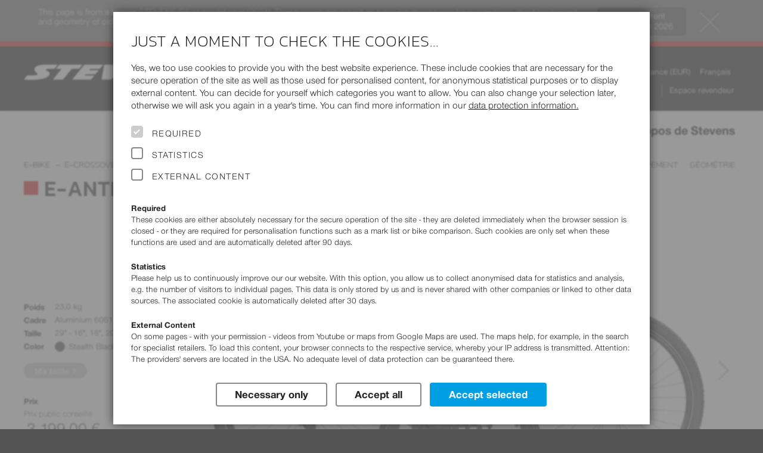

--- FILE ---
content_type: text/html; charset=UTF-8
request_url: https://www.stevensbikes.de/2021/fr/fr/e-bike/e-crossover/e-antelao/
body_size: 25118
content:
<!doctype html>
<html prefix="og: http://ogp.me/ns#" lang="fr" class="y2021">
<head>
<link rel="preconnect" href="https://contao4.stevensbikes.de/">
<meta charset="UTF-8">
<!-- This website is partly powered by Contao Open Source CMS. See http://www.contao.org -->
<meta name="author" content="Stevens Vertriebs GmbH Hamburg, Volker Dohrmann">
<meta name="publisher" content="Rüstemeier media_design - http://www.ruestemeier.net and Georg Rehfeld - http://www.georg-rehfeld.de">
<meta name="copyright" content="Stevens Vertriebs GmbH Hamburg">
<meta name="description" lang="fr" content="Le programme de vélos 2021: des vélos innovants de haute qualité et au meilleur prix.">
<meta name="keywords" content="stevens, vélo, vélos, bikes, vélos de course, vélos de routes, road bikes, mountain bike, VTT, vélo tout terrain, vélos tout terrain, mtb, cross bikes, VTC, vélos tous chemins, vélo tout chemin, cyclocross, vélos trekking, trekking bikes, trekkingbike, vélos de randonnées, vélos sur mesure, custom bikes, vélos enfant, vélos pour enfant, vélos de ville, city bikes, hamburg, fabricant vélo, fabricant de cycles,vendeurs de vélos, vélos allemands,">
<title>E-Antelao  - Stevens Bikes 2021</title>
<meta property="og:title" content="E-Antelao  - Stevens Bikes 2021">
<meta property="og:type" content="product">
<meta property="og:image" content="https://www.stevensbikes.de/2021/img/slider_res/e-antelao_29_21_18_stealth_black_my21.jpg"><meta property="og:url" content="https://www.stevensbikes.de/2021/fr/fr/e-bike/e-crossover/e-antelao/">
<meta property="og:site_name" content="STEVENS Bikes">
<meta property="og:description" content="Highlights 2021: 1. VTTAE 29&quot; sportif dot&eacute; de toutes les options n&eacute;cessaires pour les trajets quotidiens&nbsp;: phares, garde-boues, b&eacute;quille; 2. Moteur souple Bosch G3 Performance Line Cruise avec batterie 500&nbsp;Wh semi-int&eacute;gr&eacute;e et SmartphoneHub; 3. Fourche &agrave; suspension de 100&nbsp;mm avec axe traversant; 4. Transmission pr&eacute;cise Shimano Deore 11&nbsp;vitesses; 5. Freins &agrave; disque Shimano BR-MT410 (180/180 mm)">

<meta name="robots" content="index,follow">

<meta name="viewport" content="width=device-width, initial-scale=1">

<link rel="canonical" href="https://www.stevensbikes.de/2021/fr/fr/e-bike/e-crossover/e-antelao/" />

<link rel="alternate" hreflang="cs" href="https://www.stevensbikes.de/2021/cs/cz/e-bike/e-crossover/e-antelao/">
<link rel="alternate" hreflang="cs-AT" href="https://www.stevensbikes.de/2021/cs/at/e-bike/e-crossover/e-antelao/">
<link rel="alternate" hreflang="cs-BE" href="https://www.stevensbikes.de/2021/cs/be/e-bike/e-crossover/e-antelao/">
<link rel="alternate" hreflang="cs-CH" href="https://www.stevensbikes.de/2021/cs/ch/e-bike/e-crossover/e-antelao/">
<link rel="alternate" hreflang="cs-CZ" href="https://www.stevensbikes.de/2021/cs/cz/e-bike/e-crossover/e-antelao/">
<link rel="alternate" hreflang="cs-DE" href="https://www.stevensbikes.de/2021/cs/de/e-bike/e-crossover/e-antelao/">
<link rel="alternate" hreflang="cs-DK" href="https://www.stevensbikes.de/2021/cs/dk/e-bike/e-crossover/e-antelao/">
<link rel="alternate" hreflang="cs-ES" href="https://www.stevensbikes.de/2021/cs/es/e-bike/e-crossover/e-antelao/">
<link rel="alternate" hreflang="cs-FI" href="https://www.stevensbikes.de/2021/cs/fi/e-bike/e-crossover/e-antelao/">
<link rel="alternate" hreflang="cs-FR" href="https://www.stevensbikes.de/2021/cs/fr/e-bike/e-crossover/e-antelao/">
<link rel="alternate" hreflang="cs-HU" href="https://www.stevensbikes.de/2021/cs/hu/e-bike/e-crossover/e-antelao/">
<link rel="alternate" hreflang="cs-IT" href="https://www.stevensbikes.de/2021/cs/it/e-bike/e-crossover/e-antelao/">
<link rel="alternate" hreflang="cs-LU" href="https://www.stevensbikes.de/2021/cs/lu/e-bike/e-crossover/e-antelao/">
<link rel="alternate" hreflang="cs-NL" href="https://www.stevensbikes.de/2021/cs/nl/e-bike/e-crossover/e-antelao/">
<link rel="alternate" hreflang="da" href="https://www.stevensbikes.de/2021/da/dk/e-bike/e-crossover/e-antelao/">
<link rel="alternate" hreflang="da-AT" href="https://www.stevensbikes.de/2021/da/at/e-bike/e-crossover/e-antelao/">
<link rel="alternate" hreflang="da-BE" href="https://www.stevensbikes.de/2021/da/be/e-bike/e-crossover/e-antelao/">
<link rel="alternate" hreflang="da-CH" href="https://www.stevensbikes.de/2021/da/ch/e-bike/e-crossover/e-antelao/">
<link rel="alternate" hreflang="da-CZ" href="https://www.stevensbikes.de/2021/da/cz/e-bike/e-crossover/e-antelao/">
<link rel="alternate" hreflang="da-DE" href="https://www.stevensbikes.de/2021/da/de/e-bike/e-crossover/e-antelao/">
<link rel="alternate" hreflang="da-DK" href="https://www.stevensbikes.de/2021/da/dk/e-bike/e-crossover/e-antelao/">
<link rel="alternate" hreflang="da-ES" href="https://www.stevensbikes.de/2021/da/es/e-bike/e-crossover/e-antelao/">
<link rel="alternate" hreflang="da-FI" href="https://www.stevensbikes.de/2021/da/fi/e-bike/e-crossover/e-antelao/">
<link rel="alternate" hreflang="da-FR" href="https://www.stevensbikes.de/2021/da/fr/e-bike/e-crossover/e-antelao/">
<link rel="alternate" hreflang="da-HU" href="https://www.stevensbikes.de/2021/da/hu/e-bike/e-crossover/e-antelao/">
<link rel="alternate" hreflang="da-IT" href="https://www.stevensbikes.de/2021/da/it/e-bike/e-crossover/e-antelao/">
<link rel="alternate" hreflang="da-LU" href="https://www.stevensbikes.de/2021/da/lu/e-bike/e-crossover/e-antelao/">
<link rel="alternate" hreflang="da-NL" href="https://www.stevensbikes.de/2021/da/nl/e-bike/e-crossover/e-antelao/">
<link rel="alternate" hreflang="de" href="https://www.stevensbikes.de/2021/de/de/e-bike/e-crossover/e-antelao/">
<link rel="alternate" hreflang="de-AT" href="https://www.stevensbikes.de/2021/de/at/e-bike/e-crossover/e-antelao/">
<link rel="alternate" hreflang="de-BE" href="https://www.stevensbikes.de/2021/de/be/e-bike/e-crossover/e-antelao/">
<link rel="alternate" hreflang="de-CH" href="https://www.stevensbikes.de/2021/de/ch/e-bike/e-crossover/e-antelao/">
<link rel="alternate" hreflang="de-CZ" href="https://www.stevensbikes.de/2021/de/cz/e-bike/e-crossover/e-antelao/">
<link rel="alternate" hreflang="de-DE" href="https://www.stevensbikes.de/2021/de/de/e-bike/e-crossover/e-antelao/">
<link rel="alternate" hreflang="de-DK" href="https://www.stevensbikes.de/2021/de/dk/e-bike/e-crossover/e-antelao/">
<link rel="alternate" hreflang="de-ES" href="https://www.stevensbikes.de/2021/de/es/e-bike/e-crossover/e-antelao/">
<link rel="alternate" hreflang="de-FI" href="https://www.stevensbikes.de/2021/de/fi/e-bike/e-crossover/e-antelao/">
<link rel="alternate" hreflang="de-FR" href="https://www.stevensbikes.de/2021/de/fr/e-bike/e-crossover/e-antelao/">
<link rel="alternate" hreflang="de-HU" href="https://www.stevensbikes.de/2021/de/hu/e-bike/e-crossover/e-antelao/">
<link rel="alternate" hreflang="de-IT" href="https://www.stevensbikes.de/2021/de/it/e-bike/e-crossover/e-antelao/">
<link rel="alternate" hreflang="de-LU" href="https://www.stevensbikes.de/2021/de/lu/e-bike/e-crossover/e-antelao/">
<link rel="alternate" hreflang="de-NL" href="https://www.stevensbikes.de/2021/de/nl/e-bike/e-crossover/e-antelao/">
<link rel="alternate" hreflang="en" href="https://www.stevensbikes.de/2021/en/de/e-bike/e-crossover/e-antelao/">
<link rel="alternate" hreflang="en-AT" href="https://www.stevensbikes.de/2021/en/at/e-bike/e-crossover/e-antelao/">
<link rel="alternate" hreflang="en-BE" href="https://www.stevensbikes.de/2021/en/be/e-bike/e-crossover/e-antelao/">
<link rel="alternate" hreflang="en-CH" href="https://www.stevensbikes.de/2021/en/ch/e-bike/e-crossover/e-antelao/">
<link rel="alternate" hreflang="en-CZ" href="https://www.stevensbikes.de/2021/en/cz/e-bike/e-crossover/e-antelao/">
<link rel="alternate" hreflang="en-DE" href="https://www.stevensbikes.de/2021/en/de/e-bike/e-crossover/e-antelao/">
<link rel="alternate" hreflang="en-DK" href="https://www.stevensbikes.de/2021/en/dk/e-bike/e-crossover/e-antelao/">
<link rel="alternate" hreflang="en-ES" href="https://www.stevensbikes.de/2021/en/es/e-bike/e-crossover/e-antelao/">
<link rel="alternate" hreflang="en-FI" href="https://www.stevensbikes.de/2021/en/fi/e-bike/e-crossover/e-antelao/">
<link rel="alternate" hreflang="en-FR" href="https://www.stevensbikes.de/2021/en/fr/e-bike/e-crossover/e-antelao/">
<link rel="alternate" hreflang="en-HU" href="https://www.stevensbikes.de/2021/en/hu/e-bike/e-crossover/e-antelao/">
<link rel="alternate" hreflang="en-IT" href="https://www.stevensbikes.de/2021/en/it/e-bike/e-crossover/e-antelao/">
<link rel="alternate" hreflang="en-LU" href="https://www.stevensbikes.de/2021/en/lu/e-bike/e-crossover/e-antelao/">
<link rel="alternate" hreflang="en-NL" href="https://www.stevensbikes.de/2021/en/nl/e-bike/e-crossover/e-antelao/">
<link rel="alternate" hreflang="es" href="https://www.stevensbikes.de/2021/es/es/e-bike/e-crossover/e-antelao/">
<link rel="alternate" hreflang="es-AT" href="https://www.stevensbikes.de/2021/es/at/e-bike/e-crossover/e-antelao/">
<link rel="alternate" hreflang="es-BE" href="https://www.stevensbikes.de/2021/es/be/e-bike/e-crossover/e-antelao/">
<link rel="alternate" hreflang="es-CH" href="https://www.stevensbikes.de/2021/es/ch/e-bike/e-crossover/e-antelao/">
<link rel="alternate" hreflang="es-CZ" href="https://www.stevensbikes.de/2021/es/cz/e-bike/e-crossover/e-antelao/">
<link rel="alternate" hreflang="es-DE" href="https://www.stevensbikes.de/2021/es/de/e-bike/e-crossover/e-antelao/">
<link rel="alternate" hreflang="es-DK" href="https://www.stevensbikes.de/2021/es/dk/e-bike/e-crossover/e-antelao/">
<link rel="alternate" hreflang="es-ES" href="https://www.stevensbikes.de/2021/es/es/e-bike/e-crossover/e-antelao/">
<link rel="alternate" hreflang="es-FI" href="https://www.stevensbikes.de/2021/es/fi/e-bike/e-crossover/e-antelao/">
<link rel="alternate" hreflang="es-FR" href="https://www.stevensbikes.de/2021/es/fr/e-bike/e-crossover/e-antelao/">
<link rel="alternate" hreflang="es-HU" href="https://www.stevensbikes.de/2021/es/hu/e-bike/e-crossover/e-antelao/">
<link rel="alternate" hreflang="es-IT" href="https://www.stevensbikes.de/2021/es/it/e-bike/e-crossover/e-antelao/">
<link rel="alternate" hreflang="es-LU" href="https://www.stevensbikes.de/2021/es/lu/e-bike/e-crossover/e-antelao/">
<link rel="alternate" hreflang="es-NL" href="https://www.stevensbikes.de/2021/es/nl/e-bike/e-crossover/e-antelao/">
<link rel="alternate" hreflang="fr" href="https://www.stevensbikes.de/2021/fr/fr/e-bike/e-crossover/e-antelao/">
<link rel="alternate" hreflang="fr-AT" href="https://www.stevensbikes.de/2021/fr/at/e-bike/e-crossover/e-antelao/">
<link rel="alternate" hreflang="fr-BE" href="https://www.stevensbikes.de/2021/fr/be/e-bike/e-crossover/e-antelao/">
<link rel="alternate" hreflang="fr-CH" href="https://www.stevensbikes.de/2021/fr/ch/e-bike/e-crossover/e-antelao/">
<link rel="alternate" hreflang="fr-CZ" href="https://www.stevensbikes.de/2021/fr/cz/e-bike/e-crossover/e-antelao/">
<link rel="alternate" hreflang="fr-DE" href="https://www.stevensbikes.de/2021/fr/de/e-bike/e-crossover/e-antelao/">
<link rel="alternate" hreflang="fr-DK" href="https://www.stevensbikes.de/2021/fr/dk/e-bike/e-crossover/e-antelao/">
<link rel="alternate" hreflang="fr-ES" href="https://www.stevensbikes.de/2021/fr/es/e-bike/e-crossover/e-antelao/">
<link rel="alternate" hreflang="fr-FI" href="https://www.stevensbikes.de/2021/fr/fi/e-bike/e-crossover/e-antelao/">
<link rel="alternate" hreflang="fr-FR" href="https://www.stevensbikes.de/2021/fr/fr/e-bike/e-crossover/e-antelao/">
<link rel="alternate" hreflang="fr-HU" href="https://www.stevensbikes.de/2021/fr/hu/e-bike/e-crossover/e-antelao/">
<link rel="alternate" hreflang="fr-IT" href="https://www.stevensbikes.de/2021/fr/it/e-bike/e-crossover/e-antelao/">
<link rel="alternate" hreflang="fr-LU" href="https://www.stevensbikes.de/2021/fr/lu/e-bike/e-crossover/e-antelao/">
<link rel="alternate" hreflang="fr-NL" href="https://www.stevensbikes.de/2021/fr/nl/e-bike/e-crossover/e-antelao/">
<link rel="alternate" hreflang="it" href="https://www.stevensbikes.de/2021/it/it/e-bike/e-crossover/e-antelao/">
<link rel="alternate" hreflang="it-AT" href="https://www.stevensbikes.de/2021/it/at/e-bike/e-crossover/e-antelao/">
<link rel="alternate" hreflang="it-BE" href="https://www.stevensbikes.de/2021/it/be/e-bike/e-crossover/e-antelao/">
<link rel="alternate" hreflang="it-CH" href="https://www.stevensbikes.de/2021/it/ch/e-bike/e-crossover/e-antelao/">
<link rel="alternate" hreflang="it-CZ" href="https://www.stevensbikes.de/2021/it/cz/e-bike/e-crossover/e-antelao/">
<link rel="alternate" hreflang="it-DE" href="https://www.stevensbikes.de/2021/it/de/e-bike/e-crossover/e-antelao/">
<link rel="alternate" hreflang="it-DK" href="https://www.stevensbikes.de/2021/it/dk/e-bike/e-crossover/e-antelao/">
<link rel="alternate" hreflang="it-ES" href="https://www.stevensbikes.de/2021/it/es/e-bike/e-crossover/e-antelao/">
<link rel="alternate" hreflang="it-FI" href="https://www.stevensbikes.de/2021/it/fi/e-bike/e-crossover/e-antelao/">
<link rel="alternate" hreflang="it-FR" href="https://www.stevensbikes.de/2021/it/fr/e-bike/e-crossover/e-antelao/">
<link rel="alternate" hreflang="it-HU" href="https://www.stevensbikes.de/2021/it/hu/e-bike/e-crossover/e-antelao/">
<link rel="alternate" hreflang="it-IT" href="https://www.stevensbikes.de/2021/it/it/e-bike/e-crossover/e-antelao/">
<link rel="alternate" hreflang="it-LU" href="https://www.stevensbikes.de/2021/it/lu/e-bike/e-crossover/e-antelao/">
<link rel="alternate" hreflang="it-NL" href="https://www.stevensbikes.de/2021/it/nl/e-bike/e-crossover/e-antelao/">
<link rel="alternate" hreflang="hu" href="https://www.stevensbikes.de/2021/hu/hu/e-bike/e-crossover/e-antelao/">
<link rel="alternate" hreflang="hu-AT" href="https://www.stevensbikes.de/2021/hu/at/e-bike/e-crossover/e-antelao/">
<link rel="alternate" hreflang="hu-BE" href="https://www.stevensbikes.de/2021/hu/be/e-bike/e-crossover/e-antelao/">
<link rel="alternate" hreflang="hu-CH" href="https://www.stevensbikes.de/2021/hu/ch/e-bike/e-crossover/e-antelao/">
<link rel="alternate" hreflang="hu-CZ" href="https://www.stevensbikes.de/2021/hu/cz/e-bike/e-crossover/e-antelao/">
<link rel="alternate" hreflang="hu-DE" href="https://www.stevensbikes.de/2021/hu/de/e-bike/e-crossover/e-antelao/">
<link rel="alternate" hreflang="hu-DK" href="https://www.stevensbikes.de/2021/hu/dk/e-bike/e-crossover/e-antelao/">
<link rel="alternate" hreflang="hu-ES" href="https://www.stevensbikes.de/2021/hu/es/e-bike/e-crossover/e-antelao/">
<link rel="alternate" hreflang="hu-FI" href="https://www.stevensbikes.de/2021/hu/fi/e-bike/e-crossover/e-antelao/">
<link rel="alternate" hreflang="hu-FR" href="https://www.stevensbikes.de/2021/hu/fr/e-bike/e-crossover/e-antelao/">
<link rel="alternate" hreflang="hu-HU" href="https://www.stevensbikes.de/2021/hu/hu/e-bike/e-crossover/e-antelao/">
<link rel="alternate" hreflang="hu-IT" href="https://www.stevensbikes.de/2021/hu/it/e-bike/e-crossover/e-antelao/">
<link rel="alternate" hreflang="hu-LU" href="https://www.stevensbikes.de/2021/hu/lu/e-bike/e-crossover/e-antelao/">
<link rel="alternate" hreflang="hu-NL" href="https://www.stevensbikes.de/2021/hu/nl/e-bike/e-crossover/e-antelao/">
<link rel="alternate" hreflang="nl" href="https://www.stevensbikes.de/2021/nl/nl/e-bike/e-crossover/e-antelao/">
<link rel="alternate" hreflang="nl-AT" href="https://www.stevensbikes.de/2021/nl/at/e-bike/e-crossover/e-antelao/">
<link rel="alternate" hreflang="nl-BE" href="https://www.stevensbikes.de/2021/nl/be/e-bike/e-crossover/e-antelao/">
<link rel="alternate" hreflang="nl-CH" href="https://www.stevensbikes.de/2021/nl/ch/e-bike/e-crossover/e-antelao/">
<link rel="alternate" hreflang="nl-CZ" href="https://www.stevensbikes.de/2021/nl/cz/e-bike/e-crossover/e-antelao/">
<link rel="alternate" hreflang="nl-DE" href="https://www.stevensbikes.de/2021/nl/de/e-bike/e-crossover/e-antelao/">
<link rel="alternate" hreflang="nl-DK" href="https://www.stevensbikes.de/2021/nl/dk/e-bike/e-crossover/e-antelao/">
<link rel="alternate" hreflang="nl-ES" href="https://www.stevensbikes.de/2021/nl/es/e-bike/e-crossover/e-antelao/">
<link rel="alternate" hreflang="nl-FI" href="https://www.stevensbikes.de/2021/nl/fi/e-bike/e-crossover/e-antelao/">
<link rel="alternate" hreflang="nl-FR" href="https://www.stevensbikes.de/2021/nl/fr/e-bike/e-crossover/e-antelao/">
<link rel="alternate" hreflang="nl-HU" href="https://www.stevensbikes.de/2021/nl/hu/e-bike/e-crossover/e-antelao/">
<link rel="alternate" hreflang="nl-IT" href="https://www.stevensbikes.de/2021/nl/it/e-bike/e-crossover/e-antelao/">
<link rel="alternate" hreflang="nl-LU" href="https://www.stevensbikes.de/2021/nl/lu/e-bike/e-crossover/e-antelao/">
<link rel="alternate" hreflang="nl-NL" href="https://www.stevensbikes.de/2021/nl/nl/e-bike/e-crossover/e-antelao/">
<link rel="alternate" hreflang="pl" href="https://www.stevensbikes.de/2021/pl/pl/e-bike/e-crossover/e-antelao/">
<link rel="alternate" hreflang="pl-AT" href="https://www.stevensbikes.de/2021/pl/at/e-bike/e-crossover/e-antelao/">
<link rel="alternate" hreflang="pl-BE" href="https://www.stevensbikes.de/2021/pl/be/e-bike/e-crossover/e-antelao/">
<link rel="alternate" hreflang="pl-CH" href="https://www.stevensbikes.de/2021/pl/ch/e-bike/e-crossover/e-antelao/">
<link rel="alternate" hreflang="pl-CZ" href="https://www.stevensbikes.de/2021/pl/cz/e-bike/e-crossover/e-antelao/">
<link rel="alternate" hreflang="pl-DE" href="https://www.stevensbikes.de/2021/pl/de/e-bike/e-crossover/e-antelao/">
<link rel="alternate" hreflang="pl-DK" href="https://www.stevensbikes.de/2021/pl/dk/e-bike/e-crossover/e-antelao/">
<link rel="alternate" hreflang="pl-ES" href="https://www.stevensbikes.de/2021/pl/es/e-bike/e-crossover/e-antelao/">
<link rel="alternate" hreflang="pl-FI" href="https://www.stevensbikes.de/2021/pl/fi/e-bike/e-crossover/e-antelao/">
<link rel="alternate" hreflang="pl-FR" href="https://www.stevensbikes.de/2021/pl/fr/e-bike/e-crossover/e-antelao/">
<link rel="alternate" hreflang="pl-HU" href="https://www.stevensbikes.de/2021/pl/hu/e-bike/e-crossover/e-antelao/">
<link rel="alternate" hreflang="pl-IT" href="https://www.stevensbikes.de/2021/pl/it/e-bike/e-crossover/e-antelao/">
<link rel="alternate" hreflang="pl-LU" href="https://www.stevensbikes.de/2021/pl/lu/e-bike/e-crossover/e-antelao/">
<link rel="alternate" hreflang="pl-NL" href="https://www.stevensbikes.de/2021/pl/nl/e-bike/e-crossover/e-antelao/">
<link rel="alternate" hreflang="x-default" href="https://www.stevensbikes.de/2021/en/de/e-bike/e-crossover/e-antelao/">

<!-- icons -->
<link rel="apple-touch-icon" sizes="180x180" href="/apple-touch-icon.png?v=24">
<link rel="icon" type="image/png" sizes="32x32" href="/favicon-32x32.png?v=24">
<link rel="icon" type="image/png" sizes="16x16" href="/favicon-16x16.png?v=24">
<link rel="manifest" href="/site.webmanifest?v=24">
<link rel="mask-icon" href="/safari-pinned-tab.svg?v=24" color="#222222">
<link rel="shortcut icon" href="/favicon.ico?v=24">
<meta name="msapplication-TileColor" content="#222222">
<meta name="theme-color" content="#ffffff">

<link rel="stylesheet" href="/all/css/16normalize.css">


<!-- Slider -->
<link rel="stylesheet" href="/all/js/libs/slick/slick.css">
<link rel="stylesheet" href="/all/js/libs/slick/slick-theme.css">

<link rel="stylesheet" href="/all/css/16webfonts.css?v=2">
<link rel="stylesheet" href="/all/css/_pre/16basics.css?v=1">
<link rel="stylesheet" href="/all/css/_pre/16c32-content.css?v=12">
    <link rel="stylesheet" href="https://contao4.stevensbikes.de/bundles/contaolightcase/css/lightcase.css?v=faaeacf8"><link rel="stylesheet" href="https://contao4.stevensbikes.de/assets/css/layout.min.css,responsive.min.css,icons.min.css,tablesorter.min....-a12d72dc.css">  
<link rel="stylesheet" href="/all/css/_pre/16layout.css?v=2">
<link rel="stylesheet" href="/all/css/_pre/16navi.css?v=24">
<link rel="stylesheet" href="/all/css/_pre/16modules.css?v=40">
<link rel="stylesheet" href="/all/css/_pre/16breakpoints.css?v=4">
<link rel="stylesheet" href="/all/js/libs/mmenu/css/jquery.mmenu.all.css" />
<link rel="stylesheet" href="/all/css/_pre/16stv_print.css" media="print">
<link rel="stylesheet" href="/all/js/libs/photoswipe/photoswipe.css">
<link rel="stylesheet" href="/all/js/libs/photoswipe/white-skin/white-skin.css">
<link rel="stylesheet" href="/all/css/country_FR.css">

<script type="text/javascript">
window.stv = {
  PRODUCT_YEAR: '2021',
  STATIC_PATH: '/all/',
  API_PATH: '/api/',
};
</script>
    <script src="https://contao4.stevensbikes.de/assets/js/jquery.min.js,contao-utils-bundle.js-0662d125.js"></script><meta name="thumbnail" content="https://contao4.stevensbikes.de/files/img/Verschiedenes/fehler.png">
<meta property="og:image" content="https://contao4.stevensbikes.de/files/img/Verschiedenes/fehler.png">
<meta property="og:image:width" content="286">
<meta property="og:image:height" content="269">     
<script async src="/all/js/libs/alpinejs/alpinejs@3.x.x.min.js"></script>

<script defer src="/all/js/libs/modal/jquery.modal.min.js"></script>
<link rel="stylesheet" href="/all/js/libs/modal/jquery.modal.min.css">

<script src="/all/js/libs/pgwbrowser.min.js"></script>
<script src="/all/js/libs/jquery.cookie.js"></script>
<script src="/all/js/libs/mmenu/js/jquery.mmenu.min.all.js"></script>
<script src="/all/js/libs/slick/slick.min.js"></script>
<script src="/all/js/libs/jquery.scrollspy.js"></script>
<script src="/all/js/libs/jquery.smooth-scroll.min.js"></script>
<script src="/all/js/libs/photoswipe/photoswipe.min.js"></script>
<script src="/all/js/libs/photoswipe/photoswipe-ui-default.min.js"></script>

<script src="/all/js/16stevensbikes.js?v=8"></script>
<script src="/all/js/stores.js?v=2"></script>
<script src="/all/js/components.js?v=2"></script>
<script src="/all/js/highslide/highslide-full.packed.js"></script>
<script src="/all/js/highslide.cfg.js"></script>

</head>

<body id="bike" class="country_FR no-js no-touch">
<div itemscope itemtype="https://schema.org/WebSite">
    <meta itemprop="url" content="http://www.stevensbikes.de"/>
    <meta itemprop="name" content="STEVENS Bikes"/>
  </div>
<div id="page">
<div id="backdrop" style="display:none"></div>


<header id="header">
<script type="text/javascript">

  (function($) {
    $(document).ready(function() {

      if ($.cookie('alert_old_2021_clicked') == '1')

      {
        $('#old-year-alert').addClass('hover-enabled').addClass('closed');
      }
    });
  })(jQuery);

</script>
<!-- Hinweis auf veralteten Jahrgang -->
<div id="old-year-alert">
  <div class="inner">
    <img src="/all/img/design/btn-close.svg" alt="Close hint" width="50" height="50" title="Close hint" onclick="$('#old-year-alert').addClass('closed'); setTimeout(function() { $('#old-year-alert').addClass('hover-enabled') } , 1000 ); $.cookie('alert_old_2021_clicked', '1', { expires: 1/6, path: '/', domain: 'stevensbikes.de' });" />
    <a href="/2026/"><button title="2026">Go to current <br>model year 2026</button></a>
    This page is from a former STEVENS Bikes model year (2021).
    These pages are meant as a service in case you have questions about equipment and geometry of older STEVENS bikes.
    You can pick other model years at <a href="/2021/fr/fr/other-product-years/">Service – Product Years</a>.
  </div>
</div>


<div id="header-meta"><!-- schwarze Kopfzeile mit Logo und Tasks-Menü -->
  <div class="wrapper">
    <a id="logo" href="https://www.stevensbikes.de/2021/fr/fr/"><img src="/all/img/design/stevens-wh.svg" alt="STEVENS Bikes Logo" width="308" height="26"></a>
        <div id="headercontrols" class="desktop-only">

            <ul id="menu-tasks">
              <li id="search-container"><a href="#"><i class="ti-search"></i> Chercher</a></li>
        
  <li class="dimmed"><a href="/2021/fr/fr/marked/" title="Sélectionnez avant tout un ou plusieurs vélos"><i class="ti-pin2"></i> Marked Bikes<stv-marked-count style="display: none">(${marked_count})
</a></li>
                <li><a href="/2021/fr/fr/compare/right/395/" title="Comparer"><i class="ti-exchange-vertical"></i>  Comparer les vélos </a></li>
                <li><a href="/2021/fr/fr/dealermap/"><i class="ti-location-pin"></i> Recherche revendeur</a></li>
  	  </ul>                  <ul id="select_cou_lang">
              	<li id="select_country">
      	  <a title="Afficher&nbsp;prix&nbsp;pour:" href="#" class="popuptoggler">France&nbsp;(EUR)</a>
          <div class="popup">
            <h4>Afficher&nbsp;prix&nbsp;pour:</h4>
            <ul>
              <li><a href="/2021/fr/de/e-bike/e-crossover/e-antelao/">Allemagne&nbsp;(EUR)</a></li>
              <li><a href="/2021/fr/at/e-bike/e-crossover/e-antelao/">Autriche&nbsp;(EUR)</a></li>
              <li><a href="/2021/fr/be/e-bike/e-crossover/e-antelao/">Belgique&nbsp;(EUR)</a></li>
              <li><a href="/2021/fr/dk/e-bike/e-crossover/e-antelao/">Danemark&nbsp;(DKK)</a></li>
              <li><a href="/2021/fr/es/e-bike/e-crossover/e-antelao/">Espagne&nbsp;(EUR)</a></li>
              <li><a href="/2021/fr/fi/e-bike/e-crossover/e-antelao/">Finlande&nbsp;(EUR)</a></li>
              <li class="active"><span>France&nbsp;(EUR)</span></li>
              <li><a href="/2021/fr/hu/e-bike/e-crossover/e-antelao/">Hongrie&nbsp;(HUF)</a></li>
              <li><a href="/2021/fr/it/e-bike/e-crossover/e-antelao/">Italie&nbsp;(EUR)</a></li>
              <li><a href="/2021/fr/lu/e-bike/e-crossover/e-antelao/">Luxembourg&nbsp;(EUR)</a></li>
              <li><a href="/2021/fr/nl/e-bike/e-crossover/e-antelao/">Pays-Bas&nbsp;(EUR)</a></li>
              <li><a href="/2021/fr/cz/e-bike/e-crossover/e-antelao/">République Tchèque&nbsp;(CZK)</a></li>
              <li><a href="/2021/fr/ch/e-bike/e-crossover/e-antelao/">Suisse&nbsp;(CHF)</a></li>
            </ul>
          </div>
        </li><!-- #select_country -->
                        <li id="select_language">
          <a title="Changer&nbsp;langue:" href="#" class="popuptoggler">Français</a>
          <div class="popup">
            <h4>Changer&nbsp;langue:</h4>
            <ul>
              <li><a href="/2021/cs/fr/e-bike/e-crossover/e-antelao/">Čeština</a></li>
              <li><a href="/2021/da/fr/e-bike/e-crossover/e-antelao/">Dansk</a></li>
              <li><a href="/2021/de/fr/e-bike/e-crossover/e-antelao/">Deutsch</a></li>
              <li><a href="/2021/en/fr/e-bike/e-crossover/e-antelao/">English</a></li>
              <li><a href="/2021/es/fr/e-bike/e-crossover/e-antelao/">Español</a></li>
              <li class="active"><span>Français</span></li>
              <li><a href="/2021/it/fr/e-bike/e-crossover/e-antelao/">Italiano</a></li>
              <li><a href="/2021/hu/fr/e-bike/e-crossover/e-antelao/">Magyar</a></li>
              <li><a href="/2021/nl/fr/e-bike/e-crossover/e-antelao/">Nederlands</a></li>
              <li><a href="/2021/pl/fr/e-bike/e-crossover/e-antelao/">Polski</a></li>
            </ul>
          </div>
        </li><!-- #select_language -->
              </ul><!-- #select_cou_lang -->
                  <ul id="menu-kontakt">
                    <li><a href="/2021/fr/fr/dealer/">Espace revendeur</a></li>
            </ul><!-- #menu-kontakt -->
          </div><!-- #headercontrols -->
  </div><!-- #wrapper -->
  <div id="mm-button" class="mobile-only"><a href="#nav-main"><span>Navigation</span></a></div>
</div><!-- #header-meta -->

<!-- Missing template menu_top_FR.tpl -->

<div class="headersection nav-main">
  <nav id="nav-main">
  <ul class="level_1 wrapper">
    <li id="search-container-dup" class="mobile-only"><a href="#"><i class="ti-search"></i> Chercher</a></li>
            <li class="nav-bikes submenu r401 submenu active subitems-4"><span>Bikes</span>
        
      <div class="wrapper megamenu"><ul class="level_2">
        <li class="r501 submenu subitems-6"><a href="/2021/fr/fr/road/"><img src="/2021/img/category/road/teaser.jpg" alt="Road" width="300" height="225">
<b>Road</b>
                  </a>

                    <a href="https://configurator2021.stevensbikes.de/?lang=fr_FR&cou=FR" target="_blank" class="nav-konf-lower"><span>Custom Bikes</span></a>
            <ul class="level_3">
<li class="viewall"><a class="button" href="/2021/fr/fr/road/">All <b>Road</b> bikes</a></li>            <li class="r536 submenu subitems-7"><a href="/2021/fr/fr/road/custom-road/">Custom Road
                          </a>
              <ul class="level_4">
                <li><a href="/2021/fr/fr/road/custom-road/comet-disc/" data-img-src="/2021/img/low_res/comet_disc_phantom_grey_my21.png">Comet Disc</a></li>
                <li><a href="/2021/fr/fr/road/custom-road/comet/" data-img-src="/2021/img/low_res/comet_c_phantom_grey_my21.png">Comet</a></li>
                <li><a href="/2021/fr/fr/road/custom-road/ventoux-disc/" data-img-src="/2021/img/low_res/ventoux_disc_slate_grey_my21.png">Ventoux Disc</a></li>
                <li><a href="/2021/fr/fr/road/custom-road/ventoux/" data-img-src="/2021/img/low_res/ventoux_20_56_slate_grey_custom_1014-fr_my20.png">Ventoux</a></li>
                <li><a href="/2021/fr/fr/road/custom-road/xenon-disc/" data-img-src="/2021/img/low_res/xenon_disc_moonlight_blue_my21.png">Xenon Disc</a></li>
                <li><a href="/2021/fr/fr/road/custom-road/xenon/" data-img-src="/2021/img/low_res/xenon_20_56_carrara_white_custom_1036-cr_my20.png">Xenon</a></li>
                <li><a href="/2021/fr/fr/road/custom-road/aspin/" data-img-src="/2021/img/low_res/aspin_custom_stealth_black_my21.png">Aspin</a></li>
              </ul><!-- .level_4 -->
            </li>
            <li class="r506 submenu subitems-5"><a href="/2021/fr/fr/road/road/">Road
                          </a>
              <ul class="level_4">
                <li><a href="/2021/fr/fr/road/road/izoard-pro-disc/" data-img-src="/2021/img/low_res/izoard_pro_disc_21_56_carrara_white_my21.png">Izoard Pro Disc</a></li>
                <li><a href="/2021/fr/fr/road/road/izoard-disc/" data-img-src="/2021/img/low_res/izoard_disc_21_56_python_my21.png">Izoard Disc</a></li>
                <li><a href="/2021/fr/fr/road/road/aspin/" data-img-src="/2021/img/low_res/aspin_21_56_stealth_black_my21.png">Aspin</a></li>
                <li><a href="/2021/fr/fr/road/road/stelvio/" data-img-src="/2021/img/low_res/stelvio_21_56_stealth_black_my21.png">Stelvio</a></li>
                <li><a href="/2021/fr/fr/road/road/san-remo/" data-img-src="/2021/img/low_res/san_remo_21_56_stealth_black_my21.png">San Remo</a></li>
              </ul><!-- .level_4 -->
            </li>
            <li class="r509 submenu subitems-2"><a href="/2021/fr/fr/road/triathlon/">Triathlon
                          </a>
              <ul class="level_4">
                <li><a href="/2021/fr/fr/road/triathlon/volt-custom/" data-img-src="/2021/img/low_res/volt_custom_19_m_carbon_fire-red_1039-cr_my20.png">Volt Custom</a></li>
                <li><a href="/2021/fr/fr/road/triathlon/volt/" data-img-src="/2021/img/low_res/volt_deep_violet_my21.png">Volt</a></li>
              </ul><!-- .level_4 -->
            </li>
            <li class="r511 submenu subitems-6"><a href="/2021/fr/fr/road/cyclocross/">Cyclocross
                          </a>
              <ul class="level_4">
                <li><a href="/2021/fr/fr/road/cyclocross/super-prestige-di2/" data-img-src="/2021/img/low_res/super_prestige_di2_21_56_galaxy_black_my21.png">Super Prestige Di2</a></li>
                <li><a href="/2021/fr/fr/road/cyclocross/super-prestige-force-etap-axs/" data-img-src="/2021/img/low_res/super_prestige_force_etap_axs_21_56_galaxy_black_my21.png">Super Prestige Force eTap AXS</a></li>
                <li><a href="/2021/fr/fr/road/cyclocross/super-prestige-1x11/" data-img-src="/2021/img/low_res/super_prestige_1x11_21_56_polar_blue_my21.png">Super Prestige 1x11</a></li>
                <li><a href="/2021/fr/fr/road/cyclocross/super-prestige-2x11/" data-img-src="/2021/img/low_res/super_prestige_2x11_21_56_carrara_white_my21.png">Super Prestige 2x11</a></li>
                <li><a href="/2021/fr/fr/road/cyclocross/vapor-1x11/" data-img-src="/2021/img/low_res/vapor_1x11_21_56_python_my21.png">Vapor 1x11</a></li>
                <li><a href="/2021/fr/fr/road/cyclocross/vapor-2x11/" data-img-src="/2021/img/low_res/vapor_2x11_20_56_foggy_grey_my20.png">Vapor 2x11</a></li>
              </ul><!-- .level_4 -->
            </li>
            <li class="r543 submenu subitems-1"><a href="/2021/fr/fr/road/e-gravel/">E-Gravel
                          </a>
              <ul class="level_4">
                <li><a href="/2021/fr/fr/road/e-gravel/e-getaway/" data-img-src="/2021/img/low_res/e-getaway_gent_20_56_slate_grey_my20.png">E-Getaway</a></li>
              </ul><!-- .level_4 -->
            </li>
            <li class="r537 submenu subitems-5"><a href="/2021/fr/fr/road/gravel/">Gravel
                          </a>
              <ul class="level_4">
                <li><a href="/2021/fr/fr/road/gravel/prestige/" data-img-src="/2021/img/low_res/prestige_21_56_petrol_blue_my21.png">Prestige</a></li>
                <li><a href="/2021/fr/fr/road/gravel/gavere/" data-img-src="/2021/img/low_res/gavere_21_56_highland_green_my21.png">Gavere</a></li>
                <li><a href="/2021/fr/fr/road/gravel/tabor/" data-img-src="/2021/img/low_res/tabor_21_56_foggy_grey_my21.png">Tabor</a></li>
                <li><a href="/2021/fr/fr/road/gravel/supreme-pro/" data-img-src="/2021/img/low_res/supreme_pro_21_56_umbra_grey_my21.png">Supreme Pro</a></li>
                <li><a href="/2021/fr/fr/road/gravel/supreme/" data-img-src="/2021/img/low_res/supreme_21_56_meteor_grey_my21.png">Supreme</a></li>
              </ul><!-- .level_4 -->
            </li>
          </ul><!-- .level_3 -->
        </li>
        <li class="r502 submenu subitems-7"><a href="/2021/fr/fr/mtb/"><img src="/2021/img/category/mtb/teaser.jpg" alt="MTB | E-MTB" width="300" height="225">
<b>MTB | E-MTB</b>
                  </a>

            <ul class="level_3">
<li class="viewall"><a class="button" href="/2021/fr/fr/mtb/">All <b>MTB | E-MTB</b> bikes</a></li>            <li class="r538 submenu subitems-2"><a href="/2021/fr/fr/mtb/e-enduro/">E-Enduro
                          </a>
              <ul class="level_4">
                <li><a href="/2021/fr/fr/mtb/e-enduro/e-inception-fr-9.7-gtf" data-img-src="/2021/img/low_res/e-inception_fr_9_7_gtf_21_18_magic_black_my21.png">E-Inception FR 9.7 GTF</a></li>
                <li><a href="/2021/fr/fr/mtb/e-enduro/e-inception-ed-8.7-gtf" data-img-src="/2021/img/low_res/e-inception_ed_8_7_gtf_21_18_mountain_grey_my21.png">E-Inception ED 8.7 GTF</a></li>
              </ul><!-- .level_4 -->
            </li>
            <li class="r533 submenu subitems-4"><a href="/2021/fr/fr/mtb/e-all-mountain/">E-All Mountain
                          </a>
              <ul class="level_4">
                <li><a href="/2021/fr/fr/mtb/e-all-mountain/e-inception-am-9.7-gtf" data-img-src="/2021/img/low_res/e-inception_am_9_7_gtf_21_18_stealth_black_my21.png">E-Inception AM 9.7 GTF</a></li>
                <li><a href="/2021/fr/fr/mtb/e-all-mountain/e-inception-am-8.7-gtf" data-img-src="/2021/img/low_res/e-inception_am_8_7_gtf_21_18_geyser_green_my21.png">E-Inception AM 8.7 GTF</a></li>
                <li><a href="/2021/fr/fr/mtb/e-all-mountain/e-inception-am-7.7" data-img-src="/2021/img/low_res/e-inception_am_7_7_21_18_magic_blue_my21.png">E-Inception AM 7.7</a></li>
                <li><a href="/2021/fr/fr/mtb/e-all-mountain/e-inception-am-6.6" data-img-src="/2021/img/low_res/e-inception_am_6_6_21_18_stealth_black_my21.png">E-Inception AM 6.6</a></li>
              </ul><!-- .level_4 -->
            </li>
            <li class="r540 submenu subitems-4"><a href="/2021/fr/fr/mtb/e-hardtail/">E-Hardtail
                          </a>
              <ul class="level_4">
                <li><a href="/2021/fr/fr/mtb/e-hardtail/e-agnello/" data-img-src="/2021/img/low_res/e-agnello_29_21_18_slate_grey_my21.png">E-Agnello</a></li>
                <li><a href="/2021/fr/fr/mtb/e-hardtail/e-juke/" data-img-src="/2021/img/low_res/e-juke_29_21_18_python_my21.png">E-Juke</a></li>
                <li><a href="/2021/fr/fr/mtb/e-hardtail/e-cayolle/" data-img-src="/2021/img/low_res/e-cayolle_29_21_18_stone_blue_my21.png">E-Cayolle</a></li>
                <li><a href="/2021/fr/fr/mtb/e-hardtail/e-tremalzo/" data-img-src="/2021/img/low_res/e-tremalzo_29_21_18_arctic_petrol_my21.png">E-Tremalzo</a></li>
              </ul><!-- .level_4 -->
            </li>
            <li class="r547 submenu subitems-6"><a href="/2021/fr/fr/mtb/e-crossover/">E-Crossover
                          </a>
              <ul class="level_4">
                <li><a href="/2021/fr/fr/mtb/e-crossover/e-inception-tr-7.6-feq" data-img-src="/2021/img/low_res/e-inception_tr_7_6_feq_21_18_chrome_black_my21.png">E-Inception TR 7.6 FEQ</a></li>
                <li><a href="/2021/fr/fr/mtb/e-crossover/e-inception-tr-6.5-feq" data-img-src="/2021/img/low_res/e-inception_tr_6_5_feq_21_18_olive_my21.png">E-Inception TR 6.5 FEQ</a></li>
                <li><a href="/2021/fr/fr/mtb/e-crossover/e-universe-9.6-plus-feq" data-img-src="/2021/img/low_res/e-universe_9_6_plus_feq_forma_21_46_stealth_black_my21.png">E-Universe 9.6 Plus FEQ</a></li>
                <li><a href="/2021/fr/fr/mtb/e-crossover/e-universe-6.5-feq" data-img-src="/2021/img/low_res/e-universe_6_5_feq_forma_21_46_phantom_blue_my21.png">E-Universe 6.5 FEQ</a></li>
                <li><a href="/2021/fr/fr/mtb/e-crossover/e-antelao/" data-img-src="/2021/img/low_res/e-antelao_29_21_18_stealth_black_my21.png">E-Antelao</a></li>
                <li><a href="/2021/fr/fr/mtb/e-crossover/e-hazard/" data-img-src="/2021/img/low_res/e-hazard_29_21_18_foggy_grey_my21.png">E-Hazard</a></li>
              </ul><!-- .level_4 -->
            </li>
            <li class="r515 submenu subitems-3"><a href="/2021/fr/fr/mtb/xc-carbon/">XC Carbon
                          </a>
              <ul class="level_4">
                <li><a href="/2021/fr/fr/mtb/xc-carbon/sonora-x0/" data-img-src="/2021/img/low_res/sonora_x0_29_21_18_slate_grey_my21.png">Sonora X0</a></li>
                <li><a href="/2021/fr/fr/mtb/xc-carbon/sonora-es/" data-img-src="/2021/img/low_res/sonora_es_29_21_18_fire_red_my21.png">Sonora ES</a></li>
                <li><a href="/2021/fr/fr/mtb/xc-carbon/sonora/" data-img-src="/2021/img/low_res/sonora_29_21_18_carbon_venom_green_my21.png">Sonora</a></li>
              </ul><!-- .level_4 -->
            </li>
            <li class="r516 submenu subitems-6"><a href="/2021/fr/fr/mtb/xc-alloy/">XC Alloy
                          </a>
              <ul class="level_4">
                <li><a href="/2021/fr/fr/mtb/xc-alloy/colorado-401/" data-img-src="/2021/img/low_res/colorado_401_29_21_18_foggy_grey_my21.png">Colorado 401</a></li>
                <li><a href="/2021/fr/fr/mtb/xc-alloy/sentiero/" data-img-src="/2021/img/low_res/sentiero_29_21_18_python_my21.png">Sentiero</a></li>
                <li><a href="/2021/fr/fr/mtb/xc-alloy/devils-trail/" data-img-src="/2021/img/low_res/devils_trail_29_21_18_stealth_black_my21.png">Devil´s Trail</a></li>
                <li><a href="/2021/fr/fr/mtb/xc-alloy/applebee/" data-img-src="/2021/img/low_res/applebee_29_21_18_hot_pepper_red_my21.png">Applebee</a></li>
                <li><a href="/2021/fr/fr/mtb/xc-alloy/taniwha/" data-img-src="/2021/img/low_res/taniwha_29_21_18_shiny_petrol_my21.png">Taniwha</a></li>
                <li><a href="/2021/fr/fr/mtb/xc-alloy/tonga/" data-img-src="/2021/img/low_res/tonga_29_21_18_pink_punch_my21.png">Tonga</a></li>
              </ul><!-- .level_4 -->
            </li>
            <li class="r518 submenu subitems-8"><a href="/2021/fr/fr/mtb/junior-sport/">Junior Sport
                          </a>
              <ul class="level_4">
                <li><a href="/2021/fr/fr/mtb/junior-sport/team-rc-24/" data-img-src="/2021/img/low_res/team_rc_24_21_12_5_blue_pink_my21.png">Team RC</a></li>
                <li><a href="/2021/fr/fr/mtb/junior-sport/furious-24/" data-img-src="/2021/img/low_res/furious_24_21_12_5_shiny_petrol_my21.png">Furious</a></li>
                <li><a href="/2021/fr/fr/mtb/junior-sport/beat-sl-disc-20/" data-img-src="/2021/img/low_res/beat_sl_disc_20_21_11_5_python_my21.png">Beat SL Disc</a></li>
                <li><a href="/2021/fr/fr/mtb/junior-sport/beat-sl-20/" data-img-src="/2021/img/low_res/beat_sl_20_21_11_5_lightning_orange_my21.png">Beat SL</a></li>
              </ul><!-- .level_4 -->
            </li>
          </ul><!-- .level_3 -->
        </li>
        <li class="r504 submenu active subitems-6"><a href="/2021/fr/fr/e-bike/"><img src="/2021/img/category/ebike/teaser.jpg" alt="E-Bike" width="300" height="225">
<b>E-Bike</b>
                  </a>

            <ul class="level_3">
<li class="viewall"><a class="button" href="/2021/fr/fr/e-bike/">All <b>E-Bike</b> bikes</a></li>            <li class="r528 submenu subitems-25"><a href="/2021/fr/fr/e-bike/e-tour/">E-Tour
                          </a>
              <ul class="level_4">
                <li><a href="/2021/fr/fr/e-bike/e-tour/e-triton-45-gent/" data-img-src="/2021/img/low_res/e-triton_45_gent_21_55_stealth_black_my21.png">E-Triton 45</a></li>
                <li><a href="/2021/fr/fr/e-bike/e-tour/e-triton-plus/" data-img-src="/2021/img/low_res/e-triton_plus_forma_21_46_slate_grey_my21.png">E-Triton Plus</a></li>
                <li><a href="/2021/fr/fr/e-bike/e-tour/e-triton-luxe-gent/" data-img-src="/2021/img/low_res/e-triton_luxe_gent_20_55_foggy_grey_my20.png">E-Triton Luxe</a></li>
                <li><a href="/2021/fr/fr/e-bike/e-tour/e-triton-pt6-gent/" data-img-src="/2021/img/low_res/e-triton_pt6_gent_21_55_maroon_my21.png">E-Triton PT6</a></li>
                <li><a href="/2021/fr/fr/e-bike/e-tour/e-triton-pt5-gent/" data-img-src="/2021/img/low_res/e-triton_pt5_gent_21_55_midnight_grey_my21.png">E-Triton PT5</a></li>
                <li><a href="/2021/fr/fr/e-bike/e-tour/e-triton-gent/" data-img-src="/2021/img/low_res/e-triton_gent_21_55_velvet_grey_my21.png">E-Triton</a></li>
                <li><a href="/2021/fr/fr/e-bike/e-tour/e-lavena-pt5-gent/" data-img-src="/2021/img/low_res/e-lavena_pt5_gent_21_55_stealth_black_my21.png">E-Lavena PT5</a></li>
                <li><a href="/2021/fr/fr/e-bike/e-tour/e-lavena-gent/" data-img-src="/2021/img/low_res/e-lavena_gent_21_55_frisco_blue_my21.png">E-Lavena</a></li>
                <li><a href="/2021/fr/fr/e-bike/e-tour/e-bormio-gent/" data-img-src="/2021/img/low_res/e-bormio_gent_20_55_umbra_grey_my20.png">E-Bormio</a></li>
                <li><a href="/2021/fr/fr/e-bike/e-tour/e-molveno-gent/" data-img-src="/2021/img/low_res/e-molveno_gent_21_55_velvet_black_my21.png">E-Molveno</a></li>
              </ul><!-- .level_4 -->
            </li>
            <li class="r529 submenu subitems-12"><a href="/2021/fr/fr/e-bike/e-city/">E-City
                          </a>
              <ul class="level_4">
                <li><a href="/2021/fr/fr/e-bike/e-city/e-14-gent/" data-img-src="/2021/img/low_res/e-14_gent_20_55_stealth_black_my20.png">E-14</a></li>
                <li><a href="/2021/fr/fr/e-bike/e-city/e-exec-gent/" data-img-src="/2021/img/low_res/e-exec_gent_21_55_dark_cyan_my21.png">E-EXEC</a></li>
                <li><a href="/2021/fr/fr/e-bike/e-city/e-courier-plus/" data-img-src="/2021/img/low_res/e-courier_plus_forma_21_46_silver_blue_my21.png">E-Courier Plus</a></li>
                <li><a href="/2021/fr/fr/e-bike/e-city/e-courier-luxe-gent/" data-img-src="/2021/img/low_res/e-courier_luxe_gent_21_55_stealth_black_my21.png">E-Courier Luxe</a></li>
                <li><a href="/2021/fr/fr/e-bike/e-city/e-courier-pt5-gent/" data-img-src="/2021/img/low_res/e-courier_pt5_gent_21_55_red_pepper_my21.png">E-Courier PT5</a></li>
                <li><a href="/2021/fr/fr/e-bike/e-city/e-cito/" data-img-src="/2021/img/low_res/e-cito_forma_21_46_deep_violet_my21.png">E-Cito</a></li>
                <li><a href="/2021/fr/fr/e-bike/e-city/e-courier-forma/" data-img-src="/2021/img/low_res/e-courier_forma_21_46_ice_blue_my21.png">E-Courier</a></li>
                <li><a href="/2021/fr/fr/e-bike/e-city/e-circle/" data-img-src="/2021/img/low_res/e-circle_forma_20_46_glacier_blue_my20.png">E-Circle</a></li>
              </ul><!-- .level_4 -->
            </li>
            <li class="r542 submenu subitems-3"><a href="/2021/fr/fr/e-bike/e-plus/">E-Plus
                          </a>
              <ul class="level_4">
                <li><a href="/2021/fr/fr/e-bike/e-plus/e-triton-plus/" data-img-src="/2021/img/low_res/e-triton_plus_forma_21_46_slate_grey_my21.png">E-Triton Plus</a></li>
                <li><a href="/2021/fr/fr/e-bike/e-plus/e-courier-plus/" data-img-src="/2021/img/low_res/e-courier_plus_forma_21_46_silver_blue_my21.png">E-Courier Plus</a></li>
                <li><a href="/2021/fr/fr/e-bike/e-plus/e-universe-9.6-plus-feq" data-img-src="/2021/img/low_res/e-universe_9_6_plus_feq_forma_21_46_stealth_black_my21.png">E-Universe 9.6 Plus FEQ</a></li>
              </ul><!-- .level_4 -->
            </li>
            <li class="r532 submenu subitems-8"><a href="/2021/fr/fr/e-bike/e-cross/">E-Cross
                          </a>
              <ul class="level_4">
                <li><a href="/2021/fr/fr/e-bike/e-cross/e-8x-tour-gent/" data-img-src="/2021/img/low_res/e-8x_tour_gent_21_55_india_ink_my21.png">E-8X Tour</a></li>
                <li><a href="/2021/fr/fr/e-bike/e-cross/e-6x-tour-gent/" data-img-src="/2021/img/low_res/e-6x_tour_gent_21_55_foggy_grey_my21.png">E-6X Tour</a></li>
                <li><a href="/2021/fr/fr/e-bike/e-cross/e-4x-tour-gent/" data-img-src="/2021/img/low_res/e-4x_tour_gent_21_55_glazed_green_my21.png">E-4X Tour</a></li>
                <li><a href="/2021/fr/fr/e-bike/e-cross/e-8x-gent/" data-img-src="/2021/img/low_res/e-8x_gent_21_55_meteor_grey_my21.png">E-8X</a></li>
              </ul><!-- .level_4 -->
            </li>
            <li class="r545 submenu subitems-1"><a href="/2021/fr/fr/e-bike/e-gravel/">E-Gravel
                          </a>
              <ul class="level_4">
                <li><a href="/2021/fr/fr/e-bike/e-gravel/e-getaway/" data-img-src="/2021/img/low_res/e-getaway_gent_20_56_slate_grey_my20.png">E-Getaway</a></li>
              </ul><!-- .level_4 -->
            </li>
            <li class="r546 submenu active subitems-6"><a href="/2021/fr/fr/e-bike/e-crossover/">E-Crossover
                          </a>
              <ul class="level_4">
                <li><a href="/2021/fr/fr/e-bike/e-crossover/e-inception-tr-7.6-feq" data-img-src="/2021/img/low_res/e-inception_tr_7_6_feq_21_18_chrome_black_my21.png">E-Inception TR 7.6 FEQ</a></li>
                <li><a href="/2021/fr/fr/e-bike/e-crossover/e-inception-tr-6.5-feq" data-img-src="/2021/img/low_res/e-inception_tr_6_5_feq_21_18_olive_my21.png">E-Inception TR 6.5 FEQ</a></li>
                <li><a href="/2021/fr/fr/e-bike/e-crossover/e-universe-9.6-plus-feq" data-img-src="/2021/img/low_res/e-universe_9_6_plus_feq_forma_21_46_stealth_black_my21.png">E-Universe 9.6 Plus FEQ</a></li>
                <li><a href="/2021/fr/fr/e-bike/e-crossover/e-universe-6.5-feq" data-img-src="/2021/img/low_res/e-universe_6_5_feq_forma_21_46_phantom_blue_my21.png">E-Universe 6.5 FEQ</a></li>
                <li><a href="/2021/fr/fr/e-bike/e-crossover/e-antelao/" data-img-src="/2021/img/low_res/e-antelao_29_21_18_stealth_black_my21.png">E-Antelao</a></li>
                <li><a href="/2021/fr/fr/e-bike/e-crossover/e-hazard/" data-img-src="/2021/img/low_res/e-hazard_29_21_18_foggy_grey_my21.png">E-Hazard</a></li>
              </ul><!-- .level_4 -->
            </li>
          </ul><!-- .level_3 -->
        </li>
        <li class="r503 submenu subitems-7"><a href="/2021/fr/fr/city-trekking/"><img src="/2021/img/category/allround/teaser.jpg" alt="City | Trekking" width="300" height="225">
<b>City | Trekking</b>
                  </a>

            <ul class="level_3">
<li class="viewall"><a class="button" href="/2021/fr/fr/city-trekking/">All <b>City | Trekking</b> bikes</a></li>            <li class="r521 submenu subitems-18"><a href="/2021/fr/fr/city-trekking/city-cross/">City Cross
                          </a>
              <ul class="level_4">
                <li><a href="/2021/fr/fr/city-trekking/city-cross/8x-lite-tour-gent/" data-img-src="/2021/img/low_res/8x_lite_tour_gent_21_55_slate_grey_my21.png">8X Lite Tour</a></li>
                <li><a href="/2021/fr/fr/city-trekking/city-cross/7x-tour-gent/" data-img-src="/2021/img/low_res/7x_tour_gent_21_55_bottle_green_my21.png">7X Tour</a></li>
                <li><a href="/2021/fr/fr/city-trekking/city-cross/7x-lite-tour-gent/" data-img-src="/2021/img/low_res/7x_lite_tour_gent_21_55_marine_blue_my21.png">7X Lite Tour</a></li>
                <li><a href="/2021/fr/fr/city-trekking/city-cross/6x-tour-gent/" data-img-src="/2021/img/low_res/6x_tour_gent_21_55_moonlight_blue_my21.png">6X Tour</a></li>
                <li><a href="/2021/fr/fr/city-trekking/city-cross/6x-lite-tour-gent/" data-img-src="/2021/img/low_res/6x_lite_tour_gent_21_55_stealth_black_my21.png">6X Lite Tour</a></li>
                <li><a href="/2021/fr/fr/city-trekking/city-cross/4x-lite-tour-gent/" data-img-src="/2021/img/low_res/4x_lite_tour_gent_21_55_slate_grey_my21.png">4X Lite Tour</a></li>
                <li><a href="/2021/fr/fr/city-trekking/city-cross/city-flight-luxe-gent/" data-img-src="/2021/img/low_res/city_flight_luxe_gent_21_55_midnight_grey_my21.png">City Flight Luxe</a></li>
                <li><a href="/2021/fr/fr/city-trekking/city-cross/city-flight-gent/" data-img-src="/2021/img/low_res/city_flight_gent_21_55_stealth_black_my21.png">City Flight</a></li>
                <li><a href="/2021/fr/fr/city-trekking/city-cross/supreme-pro/" data-img-src="/2021/img/low_res/supreme_pro_21_56_umbra_grey_my21.png">Supreme Pro</a></li>
                <li><a href="/2021/fr/fr/city-trekking/city-cross/supreme/" data-img-src="/2021/img/low_res/supreme_21_56_meteor_grey_my21.png">Supreme</a></li>
              </ul><!-- .level_4 -->
            </li>
            <li class="r530 submenu subitems-5"><a href="/2021/fr/fr/city-trekking/urban/">Urban
                          </a>
              <ul class="level_4">
                <li><a href="/2021/fr/fr/city-trekking/urban/strada-1000/" data-img-src="/2021/img/low_res/strada_1000_21_55_black_pearl_my21.png">Strada 1000</a></li>
                <li><a href="/2021/fr/fr/city-trekking/urban/strada-900/" data-img-src="/2021/img/low_res/strada_900_21_55_petrol_blue_my21.png">Strada 900</a></li>
                <li><a href="/2021/fr/fr/city-trekking/urban/strada-800-tour/" data-img-src="/2021/img/low_res/strada_800_tour_21_55_dusty_blue_my21.png">Strada 800 Tour</a></li>
                <li><a href="/2021/fr/fr/city-trekking/urban/strada-800/" data-img-src="/2021/img/low_res/strada_800_20_55_frozen_silver_my20.png">Strada 800</a></li>
                <li><a href="/2021/fr/fr/city-trekking/urban/strada-600/" data-img-src="/2021/img/low_res/strada_600_21_55_stealth_black_my21.png">Strada 600</a></li>
              </ul><!-- .level_4 -->
            </li>
            <li class="r523 submenu subitems-9"><a href="/2021/fr/fr/city-trekking/x-cross/">X Cross
                          </a>
              <ul class="level_4">
                <li><a href="/2021/fr/fr/city-trekking/x-cross/8x-gent/" data-img-src="/2021/img/low_res/8x_gent_21_55_stealth_black_my21.png">8X</a></li>
                <li><a href="/2021/fr/fr/city-trekking/x-cross/7x-gent/" data-img-src="/2021/img/low_res/7x_gent_21_55_meteor_grey_my21.png">7X</a></li>
                <li><a href="/2021/fr/fr/city-trekking/x-cross/6x-gent/" data-img-src="/2021/img/low_res/6x_gent_21_55_stealth_black_my21.png">6X</a></li>
                <li><a href="/2021/fr/fr/city-trekking/x-cross/5x-gent/" data-img-src="/2021/img/low_res/5x_gent_21_55_deep_green_my21.png">5X</a></li>
                <li><a href="/2021/fr/fr/city-trekking/x-cross/3x-gent/" data-img-src="/2021/img/low_res/3x_gent_20_55_velvet_black_my20.png">3X</a></li>
              </ul><!-- .level_4 -->
            </li>
            <li class="r524 submenu subitems-8"><a href="/2021/fr/fr/city-trekking/trekking-premium/">Trekking Premium
                          </a>
              <ul class="level_4">
                <li><a href="/2021/fr/fr/city-trekking/trekking-premium/p18/" data-img-src="/2021/img/low_res/p18_21_55_coffee_my21.png">P18</a></li>
                <li><a href="/2021/fr/fr/city-trekking/trekking-premium/c12-lite/" data-img-src="/2021/img/low_res/c12_lite_21_55_stealth_black_my21.png">C12 Lite</a></li>
                <li><a href="/2021/fr/fr/city-trekking/trekking-premium/avantgarde-gent/" data-img-src="/2021/img/low_res/avantgarde_gent_21_55_granite_grey_my21.png">Avantgarde</a></li>
                <li><a href="/2021/fr/fr/city-trekking/trekking-premium/esprit-gent/" data-img-src="/2021/img/low_res/esprit_gent_21_55_velvet_black_my21.png">Esprit</a></li>
                <li><a href="/2021/fr/fr/city-trekking/trekking-premium/randonneur-gent/" data-img-src="/2021/img/low_res/randonneur_gent_21_55_stealth_black_my21.png">Randonneur</a></li>
              </ul><!-- .level_4 -->
            </li>
            <li class="r525 submenu subitems-16"><a href="/2021/fr/fr/city-trekking/trekking/">Trekking
                          </a>
              <ul class="level_4">
                <li><a href="/2021/fr/fr/city-trekking/trekking/primera-gent/" data-img-src="/2021/img/low_res/primera_gent_21_55_stealth_black_my21.png">Primera</a></li>
                <li><a href="/2021/fr/fr/city-trekking/trekking/savoie-gent/" data-img-src="/2021/img/low_res/savoie_gent_21_55_phantom_grey_my21.png">Savoie</a></li>
                <li><a href="/2021/fr/fr/city-trekking/trekking/galant-lite-gent/" data-img-src="/2021/img/low_res/galant_lite_gent_21_55_silver_blue_my21.png">Galant Lite</a></li>
                <li><a href="/2021/fr/fr/city-trekking/trekking/jazz-gent/" data-img-src="/2021/img/low_res/jazz_gent_21_55_velvet_black_my21.png">Jazz</a></li>
                <li><a href="/2021/fr/fr/city-trekking/trekking/jazz-lite-gent/" data-img-src="/2021/img/low_res/jazz_lite_gent_21_55_coffee_my21.png">Jazz Lite</a></li>
                <li><a href="/2021/fr/fr/city-trekking/trekking/albis-gent/" data-img-src="/2021/img/low_res/albis_gent_21_55_velvet_black_my21.png">Albis</a></li>
              </ul><!-- .level_4 -->
            </li>
            <li class="r526 submenu subitems-18"><a href="/2021/fr/fr/city-trekking/city/">City
                          </a>
              <ul class="level_4">
                <li><a href="/2021/fr/fr/city-trekking/city/super-flight-gent/" data-img-src="/2021/img/low_res/super_flight_gent_21_55_stealth_black_my21.png">Super Flight</a></li>
                <li><a href="/2021/fr/fr/city-trekking/city/courier-luxe-gent/" data-img-src="/2021/img/low_res/courier_luxe_gent_21_55_granite_grey_my21.png">Courier Luxe</a></li>
                <li><a href="/2021/fr/fr/city-trekking/city/boulevard-luxe-gent/" data-img-src="/2021/img/low_res/boulevard_luxe_gent_21_55_stealth_black_my21.png">Boulevard Luxe</a></li>
                <li><a href="/2021/fr/fr/city-trekking/city/courier-lite-gent/" data-img-src="/2021/img/low_res/courier_lite_gent_21_55_stealth_black_my21.png">Courier Lite</a></li>
                <li><a href="/2021/fr/fr/city-trekking/city/elegance-lady/" data-img-src="/2021/img/low_res/elegance_lady_21_50_deep_blue_my21.png">Elegance</a></li>
                <li><a href="/2021/fr/fr/city-trekking/city/elegance-lite-gent/" data-img-src="/2021/img/low_res/elegance_lite_gent_21_55_velvet_black_my21.png">Elegance Lite</a></li>
                <li><a href="/2021/fr/fr/city-trekking/city/corvara-gent/" data-img-src="/2021/img/low_res/corvara_gent_21_55_foggy_grey_my21.png">Corvara</a></li>
              </ul><!-- .level_4 -->
            </li>
            <li class="r534 submenu subitems-10"><a href="/2021/fr/fr/city-trekking/junior-tour/">Junior Tour
                          </a>
              <ul class="level_4">
                <li><a href="/2021/fr/fr/city-trekking/junior-tour/furious-24/" data-img-src="/2021/img/low_res/furious_24_21_12_5_shiny_petrol_my21.png">Furious</a></li>
                <li><a href="/2021/fr/fr/city-trekking/junior-tour/tour-27.5" data-img-src="/2021/img/low_res/tour_27_5_21_17_classic_blue_my21.png">Tour</a></li>
                <li><a href="/2021/fr/fr/city-trekking/junior-tour/tour-nexus-20/" data-img-src="/2021/img/low_res/tour_nexus_20_21_11_5_graphite_my21.png">Tour Nexus</a></li>
                <li><a href="/2021/fr/fr/city-trekking/junior-tour/tour-nexus-girl-20/" data-img-src="/2021/img/low_res/tour_nexus_girl_20_21_11_5_ocean_depth_my21.png">Tour Nexus Girl</a></li>
              </ul><!-- .level_4 -->
            </li>
          </ul><!-- .level_3 -->
        </li>
      </ul><!-- .level_2 -->
      <div id="bike-preview"><img src="/all/img/basic/dot_trans.gif" alt=""></div>
      </div><!-- .wrapper -->
    </li><!-- Bikes -->
          <li id="nav-konf-integriert"><a href="https://configurator2021.stevensbikes.de/?lang=fr_FR&cou=FR" target="_blank">Configurateur de vélos sur-mesure</a></li>
                <li class=""><a href="/2021/fr/fr/bikewear/">Bike Wear & Parts</a></li>
    <li class=""><a href="/2021/fr/fr/service/">Service</a></li>
    <li class=""><a href="/2021/fr/fr/about-stevens/">Á propos de Stevens</a></li>
    
    <!-- mobile only -->
    <li class="mobile-only "><a href="/2021/fr/fr/dealermap/"><i class="ti-location-pin"></i> Recherche revendeur</a></li>
    
  <li class="dimmed mobile-only"><a href="/2021/fr/fr/marked/" title="Sélectionnez avant tout un ou plusieurs vélos"><i class="ti-pin2"></i> Marked Bikes<stv-marked-count style="display: none">(${marked_count})
</a></li>
        <li class="mobile-only "><a href="/2021/fr/fr/compare/&amp;right_men_id=395" title="Comparer"><i class="ti-exchange-vertical"></i> Comparer les vélos </a></li>
        <li id="select_country-dup" class="mobile-only">
      <span title="Afficher&nbsp;prix&nbsp;pour:"><b>Pays:</b> France&nbsp;(EUR)</span>
      <div class="popup">
        <h4>Afficher&nbsp;prix&nbsp;pour:</h4>
        <ul>
          <li><a href="/2021/fr/de/e-bike/e-crossover/e-antelao/">Allemagne&nbsp;(EUR)</a></li>
          <li><a href="/2021/fr/at/e-bike/e-crossover/e-antelao/">Autriche&nbsp;(EUR)</a></li>
          <li><a href="/2021/fr/be/e-bike/e-crossover/e-antelao/">Belgique&nbsp;(EUR)</a></li>
          <li><a href="/2021/fr/dk/e-bike/e-crossover/e-antelao/">Danemark&nbsp;(DKK)</a></li>
          <li><a href="/2021/fr/es/e-bike/e-crossover/e-antelao/">Espagne&nbsp;(EUR)</a></li>
          <li><a href="/2021/fr/fi/e-bike/e-crossover/e-antelao/">Finlande&nbsp;(EUR)</a></li>
          <li class="active"><span>France&nbsp;(EUR)</span></li>
          <li><a href="/2021/fr/hu/e-bike/e-crossover/e-antelao/">Hongrie&nbsp;(HUF)</a></li>
          <li><a href="/2021/fr/it/e-bike/e-crossover/e-antelao/">Italie&nbsp;(EUR)</a></li>
          <li><a href="/2021/fr/lu/e-bike/e-crossover/e-antelao/">Luxembourg&nbsp;(EUR)</a></li>
          <li><a href="/2021/fr/nl/e-bike/e-crossover/e-antelao/">Pays-Bas&nbsp;(EUR)</a></li>
          <li><a href="/2021/fr/cz/e-bike/e-crossover/e-antelao/">République Tchèque&nbsp;(CZK)</a></li>
          <li><a href="/2021/fr/ch/e-bike/e-crossover/e-antelao/">Suisse&nbsp;(CHF)</a></li>
        </ul>
      </div>
    </li><!-- #select_country-dup -->
    <li id="select_language-dup" class="mobile-only">
      <span title="Changer&nbsp;langue:"><b>Langue:</b> Français</span>
      <div class="popup">
        <h4>Changer&nbsp;langue:</h4>
        <ul>
          <li><a href="/2021/cs/fr/e-bike/e-crossover/e-antelao/">Čeština</a></li>
          <li><a href="/2021/da/fr/e-bike/e-crossover/e-antelao/">Dansk</a></li>
          <li><a href="/2021/de/fr/e-bike/e-crossover/e-antelao/">Deutsch</a></li>
          <li><a href="/2021/en/fr/e-bike/e-crossover/e-antelao/">English</a></li>
          <li><a href="/2021/es/fr/e-bike/e-crossover/e-antelao/">Español</a></li>
          <li class="active"><span>Français</span></li>
          <li><a href="/2021/it/fr/e-bike/e-crossover/e-antelao/">Italiano</a></li>
          <li><a href="/2021/hu/fr/e-bike/e-crossover/e-antelao/">Magyar</a></li>
          <li><a href="/2021/nl/fr/e-bike/e-crossover/e-antelao/">Nederlands</a></li>
          <li><a href="/2021/pl/fr/e-bike/e-crossover/e-antelao/">Polski</a></li>
        </ul>
      </div>
    </li><!-- #select_language-dup -->
        <li class="mobile-only "><a href="/2021/fr/fr/dealer/">Espace revendeur</a></li>
      </ul>
</nav>
</div>

<div class="headersection nav-fixed">
<nav class="section" id="nav-fixed">
  <div>
    <div id="nav-crumb">
          <a href="/2021/fr/fr/e-bike/">E-Bike</a>
      <span class="separator">–</span>
      <a href="/2021/fr/fr/e-bike/e-crossover/">E-Crossover</a>
      <span class="separator">–</span>
      <span class="active">E-Antelao </span>
    </div>

    <ul id="nav-skip" class="desktop-only">
      <li><a href="https://www.stevensbikes.de/2021/fr/fr/e-bike/e-crossover/e-antelao/#bike-header">Description</a></li>
<li><a href="https://www.stevensbikes.de/2021/fr/fr/e-bike/e-crossover/e-antelao/#bike-specs">Équipement</a></li>
      <li><a href="https://www.stevensbikes.de/2021/fr/fr/e-bike/e-crossover/e-antelao/#bike-geometry">Géométrie</a></li>
<!-- Montageanleitungen -->
      </ul>
  </div>

  </nav>
</div>

<form name="bikeSearch" id="bikeSearch" method="get" action="/2021/fr/fr/search/">
  <div class="form-inner">
    <span id="search-close"></span>
    <input type="search" name="query" id="query" list="suggestions" placeholder="Chercher un vélo">
    <button type="submit" id="searchBike"><i class="ti-search" title="Chercher un vélo"></i> <span>Chercher un vélo</span></button>
  </div>
    <datalist id="suggestions">
    <option value="3X Gent">
    <option value="3X Lady">
    <option value="4X Lite Tour Gent">
    <option value="4X Lite Tour Lady">
    <option value="5X Gent">
    <option value="5X Lady">
    <option value="6X Gent">
    <option value="6X Lady">
    <option value="6X Lite Tour Gent">
    <option value="6X Lite Tour Lady">
    <option value="6X Tour Gent">
    <option value="6X Tour Lady">
    <option value="7X Gent">
    <option value="7X Lady">
    <option value="7X Lite Tour Gent">
    <option value="7X Lite Tour Lady">
    <option value="7X Tour Gent">
    <option value="7X Tour Lady">
    <option value="8X Gent">
    <option value="8X Lite Tour Gent">
    <option value="8X Lite Tour Lady">
    <option value="Albis Forma">
    <option value="Albis Gent">
    <option value="Albis Lady">
    <option value="Applebee">
    <option value="Aspin">
    <option value="Avantgarde Gent">
    <option value="Avantgarde Lady">
    <option value="Beat SL 20”">
    <option value="Beat SL 24”">
    <option value="Beat SL Disc 20”">
    <option value="Beat SL Disc 24”">
    <option value="Boulevard Luxe Forma">
    <option value="Boulevard Luxe Gent">
    <option value="Boulevard Luxe Lady">
    <option value="C12 Lite">
    <option value="City Flight Gent">
    <option value="City Flight Lady">
    <option value="City Flight Luxe Gent">
    <option value="City Flight Luxe Lady">
    <option value="Colorado 401">
    <option value="Comet">
    <option value="Comet Disc">
    <option value="Corvara Forma">
    <option value="Corvara Gent">
    <option value="Courier Lite Forma">
    <option value="Courier Lite Gent">
    <option value="Courier Lite Lady">
    <option value="Courier Luxe Forma">
    <option value="Courier Luxe Gent">
    <option value="Courier Luxe Lady">
    <option value="Devil´s Trail">
    <option value="E-14 Forma">
    <option value="E-14 Gent">
    <option value="E-4X Tour Gent">
    <option value="E-4X Tour Lady">
    <option value="E-6X Tour Gent">
    <option value="E-6X Tour Lady">
    <option value="E-8X Gent">
    <option value="E-8X Lady">
    <option value="E-8X Tour Gent">
    <option value="E-8X Tour Lady">
    <option value="E-Agnello">
    <option value="E-Antelao">
    <option value="E-Bormio Forma">
    <option value="E-Bormio Gent">
    <option value="E-Bormio Lady">
    <option value="E-Cayolle">
    <option value="E-Circle">
    <option value="E-Cito">
    <option value="E-Courier Forma">
    <option value="E-Courier Luxe Forma">
    <option value="E-Courier Luxe Gent">
    <option value="E-Courier PT5 Forma">
    <option value="E-Courier PT5 Gent">
    <option value="E-Courier Plus">
    <option value="E-EXEC Forma">
    <option value="E-EXEC Gent">
    <option value="E-Getaway">
    <option value="E-Hazard">
    <option value="E-Inception AM 6.6">
    <option value="E-Inception AM 7.7">
    <option value="E-Inception AM 8.7 GTF">
    <option value="E-Inception AM 9.7 GTF">
    <option value="E-Inception ED 8.7 GTF">
    <option value="E-Inception FR 9.7 GTF">
    <option value="E-Inception TR 6.5 FEQ">
    <option value="E-Inception TR 7.6 FEQ">
    <option value="E-Juke">
    <option value="E-Lavena Forma">
    <option value="E-Lavena Gent">
    <option value="E-Lavena Lady">
    <option value="E-Lavena PT5 Forma">
    <option value="E-Lavena PT5 Gent">
    <option value="E-Lavena PT5 Lady">
    <option value="E-Molveno Forma">
    <option value="E-Molveno Gent">
    <option value="E-Molveno Lady">
    <option value="E-Tremalzo">
    <option value="E-Triton 45 Forma">
    <option value="E-Triton 45 Gent">
    <option value="E-Triton Forma">
    <option value="E-Triton Gent">
    <option value="E-Triton Lady">
    <option value="E-Triton Luxe Forma">
    <option value="E-Triton Luxe Gent">
    <option value="E-Triton PT5 Forma">
    <option value="E-Triton PT5 Gent">
    <option value="E-Triton PT5 Lady">
    <option value="E-Triton PT6 Forma">
    <option value="E-Triton PT6 Gent">
    <option value="E-Triton Plus">
    <option value="E-Universe 6.5 FEQ">
    <option value="E-Universe 9.6 Plus FEQ">
    <option value="Elegance Forma">
    <option value="Elegance Lady">
    <option value="Elegance Lite Forma">
    <option value="Elegance Lite Gent">
    <option value="Elegance Lite Lady">
    <option value="Esprit Gent">
    <option value="Esprit Lady">
    <option value="Furious 24”">
    <option value="Furious 27.5”">
    <option value="Galant Lite Gent">
    <option value="Galant Lite Lady">
    <option value="Gavere">
    <option value="Izoard Disc">
    <option value="Izoard Pro Disc">
    <option value="Jazz Forma">
    <option value="Jazz Gent">
    <option value="Jazz Lady">
    <option value="Jazz Lite Gent">
    <option value="Jazz Lite Lady">
    <option value="P18">
    <option value="Prestige">
    <option value="Primera Forma">
    <option value="Primera Gent">
    <option value="Primera Lady">
    <option value="Randonneur Gent">
    <option value="Randonneur Lady">
    <option value="San Remo">
    <option value="Savoie Forma">
    <option value="Savoie Gent">
    <option value="Savoie Lady">
    <option value="Sentiero">
    <option value="Sonora">
    <option value="Sonora ES">
    <option value="Sonora X0">
    <option value="Stelvio">
    <option value="Strada 1000">
    <option value="Strada 600">
    <option value="Strada 800">
    <option value="Strada 800 Tour">
    <option value="Strada 900">
    <option value="Super Flight Gent">
    <option value="Super Flight Lady">
    <option value="Super Prestige 1x11">
    <option value="Super Prestige 2x11">
    <option value="Super Prestige Di2">
    <option value="Super Prestige Force eTap AXS">
    <option value="Supreme">
    <option value="Supreme Pro">
    <option value="Tabor">
    <option value="Taniwha">
    <option value="Team RC 24”">
    <option value="Team RC 27.5”">
    <option value="Tonga">
    <option value="Tour 24”">
    <option value="Tour 27.5”">
    <option value="Tour Nexus 20”">
    <option value="Tour Nexus 24”">
    <option value="Tour Nexus 27.5”">
    <option value="Tour Nexus Girl 20”">
    <option value="Tour Nexus Girl 24”">
    <option value="Tour Nexus Girl 27.5”">
    <option value="Vapor 1x11">
    <option value="Vapor 2x11">
    <option value="Ventoux">
    <option value="Ventoux Disc">
    <option value="Volt">
    <option value="Volt Custom">
    <option value="Xenon">
    <option value="Xenon Disc">
  </datalist>
</form>
</header>



<div id="container">
  <div class="wrapper">
    <!-- Anfang Hauptinhalt -->

<template id="-componentBikeAvailableButton">
<div>
  <div class="bike-local-modal" class="modal">
    <template x-if="showModal"><iframe src=""></iframe></template>
  </div>
  <a @click="openModal($event);"
     title="Find this bike at a retailer"
          x-transition
          :class="buttonClasses"
     x-text="bikeSelectedAvailable ? ('Find retailer')
       : 'Retailer near you'"
     href="/2021/fr/fr/dealermap/"
     ></a>
</div>
</template>







<script>

// smartfit
// callback
function NV() {
	console.log('Kein Datenbankeintrag für diese EAN');
}

function getBikId(gtin) {
  return GtinAvailableStore().bikIdForGtin(gtin)
}

function sizingCheckIsAvailable({code, displaySize01, codeType}) {
    console.log('sizingCheckIsAvailable', code, displaySize01, codeType)
    const res = getBikId(code)
    console.log(res)
    return res
}


// global config
const OZ_CONFIG = {
  settings: {
    apiKey: '$oz_$YN7CSf/mmyHbj1lC28h31uN4h7nqRLAWM91v1LVDcPPHVHFiZPwPW',
    primary: '#999',
    cta: '#e50000',
    background: 'rgba(230,230,230,0.8)',

    language: 'fr',
    roundness: '4px',
  },
  events: {
    sizingUnavailable: {
      callback: NV,
    },
    // https://docs.onlinesizing.bike/docs/online-sizing/check-available-stock-in-shop
    checkIsAvailable: {
      callback: sizingCheckIsAvailable
    },
    confirmSize: {
      callback: ({ code, id, displaySize01, codeType }) => {
        console.log('confirmSize')
        SelectedGtinStore().set(getBikId(code), code)
      }
    }
  },
};
</script>
<script>
// loader
((win, doc, script, key, config, src) => {
    win['___OnlineSizing'] = key;
    win['___OnlineSizingConfig'] = config;
    const js = doc.createElement(script);
    js.id = key;
    js.src = src;
    js.async = true;
    const scripts = doc.getElementsByTagName(script);
    const lastScript = scripts[scripts.length - 1];
    lastScript.parentNode.insertBefore(js, lastScript);
})(window, document, 'script', 'oz', OZ_CONFIG, 'https://widgets.onlinesizing.bike/loader.js');
</script>


<!-- Bike-Name, Daten und Bilder-->
<div class="section" id="bike-header">
  <div>
    <div id="bikename">
      <h1 class="h0">E-Antelao</h1>
    </div><!-- #bikename -->

    <div id="bikeslider">
      <figure>
        <a href="/2021/img/high_res/e-antelao_29_21_18_stealth_black_my21.jpg" target="_blank" data-size="2944x1560">
          <img src="/2021/img/slider_res/e-antelao_29_21_18_stealth_black_my21.jpg" width="944" height="500"
                                srcset="/2021/img/low_res/e-antelao_29_21_18_stealth_black_my21.png 414w, /2021/img/slider_res/e-antelao_29_21_18_stealth_black_my21.jpg 944w"
                 sizes="(max-width: 1024px) 90vw, 944px"
                              alt="E-Antelao"
               >
        </a>
        <figcaption></figcaption>
      </figure>
      <figure>
        <a href="/2021/img/high_res/e-antelao_29_21_18_stealth_black_angled_my21.jpg" target="_blank" data-size="1864x1690">
          <img src="/2021/img/slider_res/e-antelao_29_21_18_stealth_black_angled_my21.jpg" width="607" height="550"
                                srcset="/2021/img/slider_res/e-antelao_29_21_18_stealth_black_angled_my21.jpg 607w"
                 sizes="(max-width: 687px) 90vw, 607px"
                              alt="E-Antelao"
               >
        </a>
        <figcaption></figcaption>
      </figure>
      <figure>
        <a href="/2021/img/high_res/e-antelao_29_21_18_stealth_black_rear_my21.jpg" target="_blank" data-size="2249x1690">
          <img src="/2021/img/slider_res/e-antelao_29_21_18_stealth_black_rear_my21.jpg" width="732" height="550"
                                srcset="/2021/img/slider_res/e-antelao_29_21_18_stealth_black_rear_my21.jpg 732w"
                 sizes="(max-width: 812px) 90vw, 732px"
                              alt="E-Antelao"
               >
        </a>
        <figcaption></figcaption>
      </figure>
    </div><!-- #bikeslider -->


    <div id="bikedata">
      <div id="data-core">
        <table>
          <tbody>
                        <tr>
              <th scope="row">Poids</th>
              <td>23,0 kg</td>
            </tr>
            <tr>
              <th scope="row">Cadre</th>
              <td>Aluminium 6061 DB</td>
            </tr>
            <tr>
              <th scope="row">Taille</th>
              <td>29" - 16", 18", 20", 22"</td>
            </tr>
            <tr>
              <th scope="row">Color</th>
              <td>
<span class="bike-color"><span style="background: #3f3f3f;"></span>  Stealth Black</span>
</td>
            </tr>
          </tbody>
        </table>
      </div><!-- #data-core -->
      <div id="data-size">
        <button class="oz-trigger" title="Quelle taille me convient ?" data-oz-fullscreen="true"
data-oz-default-gender="male"
data-oz-code="4045985029963"
data-oz-name="E-Antelao"
data-oz-image="https://www.stevensbikes.de/2021/img/low_res/e-antelao_29_21_18_stealth_black_my21.png"data-oz-confirm-size-label="Fermez"
>Ma taille ?</button>
      </div>
      <div id="data-price">
        <h4>Prix</h4>
<dl class="price">
  <dt>Prix public conseillé</dt>
  <dd><span class="pri-price">3&nbsp;199,00&nbsp;<span class="pri-curr">€</span></span></dd>
</dl><!-- .price -->
      </div><!-- #data-price -->
<div x-data="BikeAvailableButton" data-bike-available-url="/2021/api/bike-available/?bik_id=395" data-bik-id="395" data-default-gtin="4045985029963"></div>
 
    </div><!-- #bikedata -->

    <div id="bike-text">
      <div id="bikedescription">
        <h2>Une excuse de moins. </h2>
        <p>Le trajet pour arriver au bureau sera plus court ou plus plaisant. Le nouveau E-Antelao de STEVENS augmente le potentiel d’un VAE semi-rigide performant, grâce à un moteur Bosch Performance Line, une batterie PowerPack 500 joliment semi-intégrée (et bien protégée !) et des roues 29". À cela s’ajoute un ensemble complet d’accessoires autorisés sur la route (lumières, garde-boues) et une béquille. Pour vous rendre au travail, vous pourrez désormais passer par les bois, les parcs, les routes de gravier et même de vraies pistes...</p>
      </div><!-- #bikedescription -->
      <ul id="highlights">
        <li>VTTAE 29" sportif doté de toutes les options nécessaires pour les trajets quotidiens : phares, garde-boues, béquille </li>
        <li>Moteur souple Bosch G3 Performance Line Cruise avec batterie 500 Wh semi-intégrée et SmartphoneHub </li>
        <li>Fourche à suspension de 100 mm avec axe traversant </li>
        <li>Transmission précise Shimano Deore 11 vitesses </li>
        <li>Freins à disque Shimano BR-MT410 (180/180 mm) </li>
      </ul>
    </div><!-- #bike-text -->
  </div>
</div><!-- #bike-header -->

<!-- Liken, merken, drucken etc. -->
<div class="section" id="bike-tasks">
  <div>
    <ul id="nav-bikeTasks">
      <li class="like">
        <a href="/api/share_facebook?p=facebook&amp;u=https%3A%2F%2Fwww.stevensbikes.de%2F2021%2Ffr%2Ffr%2Fe-bike%2Fe-crossover%2Fe-antelao%2F&amp;t=E-Antelao%20%20-%20Stevens%20Bikes%202021" rel="nofollow" title="I like this bike" onclick="window.open(this.href,'','width=1000,height=600,modal=yes,left=100,top=50,location=no,menubar=no,resizable=yes,scrollbars=yes,status=no,toolbar=no');return false;">Partager</a>
      </li><!-- .like -->
      <li class="mark"><a
          data-men_id="395"
          data-active-text-content="Déselectionner ce vélo"
          data-active-url="/2021/fr/fr/api/unmark/?bik_id=395"
          href="/2021/fr/fr/api/mark/?bik_id=395"
          class="marked-button">Ajouter à mes favoris</a></li>
            <li class="comp"><a href="/2021/fr/fr/compare/left/395/">Comparer</a></li>
            <li class="size"><a class="oz-trigger" href="" title="Quelle taille me convient ?" data-oz-fullscreen="true"
data-oz-default-gender="male"
data-oz-code="4045985029963"
data-oz-name="E-Antelao"
data-oz-image="https://www.stevensbikes.de/2021/img/low_res/e-antelao_29_21_18_stealth_black_my21.png"data-oz-confirm-size-label="Fermez"
>Calculer la taille</a></li>
      <li class="print"><a href="" onclick="print();">Imprimer</a></li>
      <li class="deal"><a href="/2021/fr/fr/dealermap/">Recherche revendeur</a></li>
            <li class="prev"><a rel="prev" href="/2021/fr/fr/e-bike/e-crossover/e-universe-6.5-feq" title="E-Universe 6.5 FEQ"><span class="bike-name">E-Universe 6.5 FEQ</span></a></li>
            <li class="next"><a rel="next" href="/2021/fr/fr/e-bike/e-crossover/e-hazard/" title="E-Hazard"><span class="bike-name">E-Hazard</span></a></li>
    </ul>
  </div>
</div><!-- #bike-tasks -->







   <!-- Ausstattung -->
<div class="section" id="bike-specs">
  <div>
    <div class="header">
      <h2 class="h1">Équipement</h2>
      <ul class="toggle-techinfo">
        <li class="hide" title="autres détails"><button>autres détails</button></li>
        <li class="show" title="moins de détails"><button>moins de détails</button></li>
      </ul>
      <span class="label-details">Détails</span>
    </div>

    <p class="warning-delivery"><i class="icon ti-info-alt"></i> En raison de problèmes dans les chaînes d'approvisionnement causés par Covid 19, il peut y avoir des différences dans l'équipement.<br />
Les dates de livraison indiquées par votre revendeur STEVENS peuvent également être retardées.</p>

    <div class="specs grid">
      <section class="art-group">
        <h3>Châssis</h3>
        <dl>
          <dt>
            <img src="/all/img/icons/ausstattung/rohrmaterial.gif" alt="" />
            Cadre
          </dt>
          <dd class="art-name">Aluminium 6061 DB</dd>
          <dd class="tech-info">
            <ul>
              <li>O.L.D. : 135 mm</li>
              <li>Frein : disque IS</li>
              <li>Boitier de pédalier : Bosch</li>
              <li>Acheminement des câbles : interne</li>
            </ul>
          </dd>
        </dl>
        <dl>
          <dt>
            <img src="/all/img/icons/ausstattung/gabel.gif" alt="" />
            Fourche
          </dt>
          <dd class="art-name">SR Suntour XCR34 Air LOR</dd>
          <dd class="tech-info">
            <ul>
              <li>Débattement : 100 mm</li>
              <li>Suspension à air</li>
              <li>Pivot conique 1 1/8" - 1 1/2"</li>
              <li>O.L.D. : 110 mm</li>
              <li>Frein : disque postmount 7"</li>
            </ul>
          </dd>
        </dl>
        <dl>
          <dt>
            <img src="/all/img/icons/ausstattung/steuersatz.gif" alt="" />
            Jeu de direction
          </dt>
          <dd class="art-name">STEVENS MTB Taper 1 1/8"-1 1/2"</dd>
          <dd class="tech-info">
            <ul>
              <li>Cuvette de roulement supérieure : ZS44/28.6</li>
              <li>Cuvette de roulement inférieure : ZS55/40</li>
            </ul>
          </dd>
        </dl>
        <dl>
          <dt>
            <img src="/all/img/icons/ausstattung/bremse.gif" alt="" />
            Freins
          </dt>
          <dd class="art-name">Shimano BR-MT410</dd>
          <dd class="tech-info">
            <ul>
              <li>Frein à disque hydraulique</li>
              <li>Disque : SM-RT30</li>
              <li>Diamètre du disque : 180/180 mm</li>
              <li>Center-Lock</li>
            </ul>
          </dd>
        </dl>
      </section>
      <section class="art-group">
        <h3>Transmission</h3>
        <dl>
          <dt>
            <img src="/all/img/icons/ausstattung/kurbel.gif" alt="" />
            Pédalier
          </dt>
          <dd class="art-name">Oxygen E-Scorpo</dd>
          <dd class="tech-info">
            <ul>
              <li>Type d’axe de pédalier : Bosch / BNI</li>
              <li>Garde-chaîne</li>
            </ul>
          </dd>
        </dl>
        <dl>
          <dt>
            <img src="/all/img/icons/ausstattung/ritzel.gif" alt="" />
            Motorritzel
          </dt>
          <dd class="art-name">STEVENS E-MTB</dd>
          <dd class="tech-info">
            <ul>
              <li>38 dts</li>
            </ul>
          </dd>
        </dl>
        <dl>
          <dt>
            <img src="/all/img/icons/ausstattung/schaltungh.gif" alt="" />
            Dérailleur arrière
          </dt>
          <dd class="art-name">Shimano Deore Shadow+</dd>
          <dd class="tech-info">
            <ul>
              <li>RD-M5120-SGS</li>
              <li>11 vitesses</li>
              <li>Capacité totale : 41 dts</li>
            </ul>
          </dd>
        </dl>
        <dl>
          <dt>
            <img src="/all/img/icons/ausstattung/kette.gif" alt="" />
            Chaîne
          </dt>
          <dd class="art-name">Shimano CN-HG601</dd>
        </dl>
        <dl>
          <dt>
            <img src="/all/img/icons/ausstattung/ritzel.gif" alt="" />
            Cassette
          </dt>
          <dd class="art-name">Shimano CS-M5100</dd>
          <dd class="tech-info">
            <ul>
              <li>11 vitesses</li>
              <li>Combinaison : 11-13-15-18-21-24-28-33-39-45-51 dts</li>
            </ul>
          </dd>
        </dl>
        <dl>
          <dt>
            <img src="/all/img/icons/ausstattung/pedale.gif" alt="" />
            Pédales
          </dt>
          <dd class="art-name">MTB Alu Flatpedal Reflex</dd>
        </dl>
      </section>
      <section class="art-group">
        <h3>E-System</h3>
        <dl>
          <dt>
            <img src="/all/img/icons/ausstattung/motor.gif" alt="" />
            Moteur
          </dt>
          <dd class="art-name">Bosch G3 Performance Line Cruise</dd>
          <dd class="tech-info">
            <ul>
              <li>Puissance mesurée continue : 250 W</li>
              <li>Couple max. : 65 Nm</li>
            </ul>
          </dd>
        </dl>
        <dl>
          <dt>
            <img src="/all/img/icons/ausstattung/akku.gif" alt="" />
            Batterie
          </dt>
          <dd class="art-name">Bosch PowerPack 500</dd>
          <dd class="tech-info">
            <ul>
              <li>Capacité : 500 Wh/13.4 Ah</li>
              <li>Voltage : 36 V</li>
              <li>Technologie : Li-Ion</li>
            </ul>
          </dd>
        </dl>
        <dl>
          <dt>
            <img src="/all/img/icons/ausstattung/max_kmh.gif" alt="" />
            Limite
          </dt>
          <dd class="art-name">25 km/h</dd>
        </dl>
        <dl>
          <dt>
            <img src="/all/img/icons/ausstattung/reichweite.gif" alt="" />
            Distance
          </dt>
          <dd class="art-name">Voir l’assistant BOSCH Range</dd>
          <dd class="tech-info">
            <ul>
              <li>Comme l’autonomie d’un pedelec dépend de nombreux facteurs, nous recommandons le <a href="https://www.bosch-ebike.com/au-en/service/range-assistant/" target="_blank">BOSCH Range Assistant</a>. Pour plus d’informations sur les pedelecs et leur autonomie, rendez-vous sur notre <a href="https://www.stevensbikes.de/2017/?url=en/faq.html" target="_blank">FAQ, la foire aux questions</a>.</li>
            </ul>
          </dd>
        </dl>
        <dl>
          <dt>
            <img src="/all/img/icons/ausstattung/fahrstufen.gif" alt="" />
            Nombre de vitesses
          </dt>
          <dd class="art-name">4 modes de transmission avec niveaux d’assistance de 55-300 % et mode marche</dd>
        </dl>
      </section>
      <section class="art-group">
        <h3>Roues</h3>
        <dl>
          <dt>
            <img src="/all/img/icons/ausstattung/naben.gif" alt="" />
            Moyeu
          </dt>
          <dd class="art-name">Shimano HB-MT400-B | Deore</dd>
          <dd class="tech-info">
            <ul>
              <li>FH-M6000</li>
              <li>Axe : QR15x110/10x135 mm</li>
            </ul>
          </dd>
        </dl>
        <dl>
          <dt>
            <img src="/all/img/icons/ausstattung/felge.gif" alt="" />
            Jantes
          </dt>
          <dd class="art-name">Oxygen PRO-D X19</dd>
          <dd class="tech-info">
            <ul>
              <li>ETRTO: 19 x 622</li>
            </ul>
          </dd>
        </dl>
        <dl>
          <dt>
            <img src="/all/img/icons/ausstattung/reifen.gif" alt="" />
            Pneus
          </dt>
          <dd class="art-name">Schwalbe Smart Sam Performance</dd>
          <dd class="tech-info">
            <ul>
              <li>Taille de pneumatique : 57-622</li>
              <li>Gomme Addix</li>
              <li>Bandes réfléchissantes</li>
            </ul>
          </dd>
        </dl>
      </section>
      <section class="art-group">
        <h3>Poste de pilotage</h3>
        <dl>
          <dt>
            <img src="/all/img/icons/ausstattung/lenker.gif" alt="" />
            Cintre
          </dt>
          <dd class="art-name">Oxygen E-Scorpo</dd>
          <dd class="tech-info">
            <ul>
              <li>Largeur : 740 mm</li>
              <li>Cintrage arrière : 9°</li>
              <li>Rise: 25 mm</li>
              <li>Collier : 31,8 mm</li>
            </ul>
          </dd>
        </dl>
        <dl>
          <dt>
            <img src="/all/img/icons/ausstattung/vorbau.gif" alt="" />
            Potence
          </dt>
          <dd class="art-name">Oxygen E-Scorpo</dd>
          <dd class="tech-info">
            <ul>
              <li>Collier du cintre : 31,8 mm</li>
              <li>Angle : 5°</li>
            </ul>
          </dd>
        </dl>
        <dl>
          <dt>
            <img src="/all/img/icons/ausstattung/sattel.gif" alt="" />
            Selle
          </dt>
          <dd class="art-name">Oxygen Havoc</dd>
        </dl>
        <dl>
          <dt>
            <img src="/all/img/icons/ausstattung/sstuetze.gif" alt="" />
            Tige de Selle
          </dt>
          <dd class="art-name">Oxygen E-Scorpo</dd>
          <dd class="tech-info">
            <ul>
              <li>Longueur : 400 mm</li>
              <li>Diamètre : 30,9 mm</li>
              <li>Profondeur d’insertion : min. 100 mm</li>
            </ul>
          </dd>
        </dl>
        <dl>
          <dt>
            <img src="/all/img/icons/ausstattung/schalthebel.gif" alt="" />
            Levier de commande
          </dt>
          <dd class="art-name">Shimano Deore</dd>
          <dd class="tech-info">
            <ul>
              <li>SL-M5100-R</li>
              <li>11 vitesses</li>
            </ul>
          </dd>
        </dl>
        <dl>
          <dt>
            <img src="/all/img/icons/ausstattung/bremshebel.gif" alt="" />
            Levier de frein
          </dt>
          <dd class="art-name">Shimano BL-MT401</dd>
          <dd class="tech-info">
            <ul>
              <li>2 doigts</li>
              <li>Levier en alumnium</li>
            </ul>
          </dd>
        </dl>
        <dl>
          <dt>
            <img src="/all/img/icons/ausstattung/hmi_display.gif" alt="" />
            Écran
          </dt>
          <dd class="art-name">Bosch SmartphoneHub</dd>
        </dl>
        <dl>
          <dt>
            <img src="/all/img/icons/ausstattung/beleuchtung.gif" alt="" />
            Éclairage
          </dt>
          <dd class="art-name">Lezyne Ebike Power E115 | B+M Ilu mini</dd>
          <dd class="tech-info">
            <ul>
              <li>Éclairage (avant): 115 lux</li>
              <li>Fonction jour (avant)</li>
              <li>Feu arrière intégré</li>
            </ul>
          </dd>
        </dl>
        <dl>
          <dt>
            <img src="/all/img/icons/ausstattung/extras.gif" alt="" />
            Accessoires
          </dt>
          <dd class="art-name">Garde-boues | Béquille Pletscher| Sonnette STEVENS D85</dd>
          <dd class="tech-info">
            <ul>
              <li>Béquille : KSA 18</li>
            </ul>
          </dd>
        </dl>
      </section>
      <section class="art-group">
        <h3>Données</h3>
        <dl>
          <dt>
            <img src="/all/img/icons/ausstattung/gewicht.gif" alt="" />
            Poids
          </dt>
          <dd class="art-name">23,0 kg</dd>
        </dl>
        <dl>
          <dt>
            <img src="/all/img/icons/ausstattung/gewicht.gif" alt="" />
            Poid en charge max.
          </dt>
          <dd class="art-name">140 kg</dd>
          <dd class="tech-info">
            <ul>
              <li>Vélo avec le cycliste, les vêtements et les bagages</li>
            </ul>
          </dd>
        </dl>
        <dl>
          <dt>
            <img src="/all/img/icons/ausstattung/farbe.gif" alt="" />
            Couleur (s)
          </dt>
          <dd class="art-name">Stealth Black</dd>
        </dl>
        <dl>
          <dt>
            <img src="/all/img/icons/ausstattung/groesse.gif" alt="" />
            Taille
          </dt>
          <dd class="art-name">29" - 16", 18", 20", 22"</dd>
        </dl>
      </section>
    </div><!-- .specs .grid -->
  </div>
</div><!-- #bike-specs -->




<!-- Geometrie -->
<script type="text/javascript">

function mark(target) {
  var el = '#' + target;
  $(el).addClass('marked');
}
function unmark(target) {
  var el = '#' + target;
  $(el).removeClass('marked');
}

</script>
<div class="section gray" id="bike-geometry">
  <div>
    <h2 class="h1">Géométrie</h2>
    <div class="flexwrapper">
      <p class="geochart">
<img src="/all/img/basic/geometry/geo_2_mtb_hardtail.svg" width="516" class="geometrie" alt="schematische Skizze eines Fahrrades mit eingezeichneten Geometrie-Messpunkten" />
        <br><button class="oz-trigger" title="Calculer la taille" data-oz-fullscreen="true"
data-oz-default-gender="male"
data-oz-code="4045985029963"
data-oz-name="E-Antelao"
data-oz-image="https://www.stevensbikes.de/2021/img/low_res/e-antelao_29_21_18_stealth_black_my21.png"data-oz-confirm-size-label="Fermez"
>Quelle taille me convient ?</button>
        <br><small class="size-disclaimer"><i class="icon ti-info-alt"></i> Le conseil en ligne sur les tailles ne remplace pas le conseil d'un revendeur spécialisé. Il sert à une première orientation et peut différer des préférences personnelles. Un essai sur route offre la meilleure comparaison.</small>
      </p>
      <div class="tablewrapper">
        <table id="geometrie">
          <thead>
            <tr>
              <th scope="row">
                  Taille cadre&nbsp;(")
              </th>
              <th scope="col" class="messpunkt">
                  &nbsp;
              </th>
              <th scope="col" class="value">
                  16
              </th>
              <th scope="col" class="value">
                  18
              </th>
              <th scope="col" class="value">
                  20
              </th>
              <th scope="col" class="value">
                  22
              </th>
              <th scope="col" class="messweise">
                  Type de mesure
              </th>
            </tr>
          </thead>
          <tbody>
            <tr id="geo_order_A1">
              <th scope="row">
                  Hauteur tube de selle
              </th>
              <td scope="row" class="messpunkt">
                  A1
              </td>
              <td scope="row" class="value">
                  657
              </td>
              <td scope="row" class="value">
                  668
              </td>
              <td scope="row" class="value">
                  685
              </td>
              <td scope="row" class="value">
                  700
              </td>
              <td scope="row" class="messweise">
                  nominal
              </td>
            </tr>
            <tr id="geo_order_A2">
              <th scope="row">
                  Hauteur tube de selle
              </th>
              <td scope="row" class="messpunkt">
                  A2
              </td>
              <td scope="row" class="value">
                  406
              </td>
              <td scope="row" class="value">
                  457
              </td>
              <td scope="row" class="value">
                  508
              </td>
              <td scope="row" class="value">
                  559
              </td>
              <td scope="row" class="messweise">
                  Centre de l'axe de pédalier jusqu'au tube de selle
              </td>
            </tr>
            <tr id="geo_order_A3">
              <th scope="row">
                  Hauteur tube de selle
              </th>
              <td scope="row" class="messpunkt">
                  A3
              </td>
              <td scope="row" class="value">
                  367
              </td>
              <td scope="row" class="value">
                  392
              </td>
              <td scope="row" class="value">
                  418
              </td>
              <td scope="row" class="value">
                  444
              </td>
              <td scope="row" class="messweise">
                  Centre de l'axe de pédalier jusqu'au tube horizontal
              </td>
            </tr>
            <tr id="geo_order_B">
              <th scope="row">
                  Longueur tube horizontal
              </th>
              <td scope="row" class="messpunkt">
                  B
              </td>
              <td scope="row" class="value">
                  575
              </td>
              <td scope="row" class="value">
                  587
              </td>
              <td scope="row" class="value">
                  608
              </td>
              <td scope="row" class="value">
                  626
              </td>
              <td scope="row" class="messweise">
                  
              </td>
            </tr>
            <tr id="geo_order_C">
              <th scope="row">
                  Longueur tube horizontal
              </th>
              <td scope="row" class="messpunkt">
                  C
              </td>
              <td scope="row" class="value">
                  580
              </td>
              <td scope="row" class="value">
                  600
              </td>
              <td scope="row" class="value">
                  625
              </td>
              <td scope="row" class="value">
                  645
              </td>
              <td scope="row" class="messweise">
                  jusqu'à la tige de selle
              </td>
            </tr>
            <tr id="geo_order_D">
              <th scope="row">
                  Angle tube de direction&nbsp;(°)
              </th>
              <td scope="row" class="messpunkt">
                  D
              </td>
              <td scope="row" class="value">
                  68,5
              </td>
              <td scope="row" class="value">
                  68,5
              </td>
              <td scope="row" class="value">
                  69
              </td>
              <td scope="row" class="value">
                  69
              </td>
              <td scope="row" class="messweise">
                  
              </td>
            </tr>
            <tr id="geo_order_E">
              <th scope="row">
                  Angle  tube de selle&nbsp;(°)
              </th>
              <td scope="row" class="messpunkt">
                  E
              </td>
              <td scope="row" class="value">
                  74,5
              </td>
              <td scope="row" class="value">
                  74
              </td>
              <td scope="row" class="value">
                  74
              </td>
              <td scope="row" class="value">
                  74
              </td>
              <td scope="row" class="messweise">
                  
              </td>
            </tr>
            <tr id="geo_order_F">
              <th scope="row">
                  Empattement
              </th>
              <td scope="row" class="messpunkt">
                  F
              </td>
              <td scope="row" class="value">
                  1156
              </td>
              <td scope="row" class="value">
                  1171
              </td>
              <td scope="row" class="value">
                  1191
              </td>
              <td scope="row" class="value">
                  1213
              </td>
              <td scope="row" class="messweise">
                  
              </td>
            </tr>
            <tr id="geo_order_G">
              <th scope="row">
                  Longueur tube des bases
              </th>
              <td scope="row" class="messpunkt">
                  G
              </td>
              <td scope="row" class="value">
                  485
              </td>
              <td scope="row" class="value">
                  485
              </td>
              <td scope="row" class="value">
                  485
              </td>
              <td scope="row" class="value">
                  485
              </td>
              <td scope="row" class="messweise">
                  
              </td>
            </tr>
            <tr id="geo_order_H">
              <th scope="row">
                  Longueur tube de direction
              </th>
              <td scope="row" class="messpunkt">
                  H
              </td>
              <td scope="row" class="value">
                  110
              </td>
              <td scope="row" class="value">
                  120
              </td>
              <td scope="row" class="value">
                  135
              </td>
              <td scope="row" class="value">
                  150
              </td>
              <td scope="row" class="messweise">
                  
              </td>
            </tr>
            <tr id="geo_order_I">
              <th scope="row">
                  Abaissement axe pédalier
              </th>
              <td scope="row" class="messpunkt">
                  I
              </td>
              <td scope="row" class="value">
                  70
              </td>
              <td scope="row" class="value">
                  70
              </td>
              <td scope="row" class="value">
                  70
              </td>
              <td scope="row" class="value">
                  70
              </td>
              <td scope="row" class="messweise">
                  Distance à l'axe moyeu*
              </td>
            </tr>
            <tr id="geo_order_K">
              <th scope="row">
                  Hauteur pédalier
              </th>
              <td scope="row" class="messpunkt">
                  K
              </td>
              <td scope="row" class="value">
                  308
              </td>
              <td scope="row" class="value">
                  308
              </td>
              <td scope="row" class="value">
                  308
              </td>
              <td scope="row" class="value">
                  308
              </td>
              <td scope="row" class="messweise">
                  Distance au sol*
              </td>
            </tr>
            <tr id="geo_order_L">
              <th scope="row">
                  Courbure du cintre
              </th>
              <td scope="row" class="messpunkt">
                  L
              </td>
              <td scope="row" class="value">
                  46
              </td>
              <td scope="row" class="value">
                  46
              </td>
              <td scope="row" class="value">
                  46
              </td>
              <td scope="row" class="value">
                  46
              </td>
              <td scope="row" class="messweise">
                  
              </td>
            </tr>
            <tr id="geo_order_M">
              <th scope="row">
                  Slope
              </th>
              <td scope="row" class="messpunkt">
                  M
              </td>
              <td scope="row" class="value">
                  257
              </td>
              <td scope="row" class="value">
                  243
              </td>
              <td scope="row" class="value">
                  235
              </td>
              <td scope="row" class="value">
                  224
              </td>
              <td scope="row" class="messweise">
                  Tube horizontal: différence de niveau avant/arrière
              </td>
            </tr>
            <tr id="geo_order_N">
              <th scope="row">
                  Diamètre de la roue
              </th>
              <td scope="row" class="messpunkt">
                  N
              </td>
              <td scope="row" class="value">
                  378
              </td>
              <td scope="row" class="value">
                  378
              </td>
              <td scope="row" class="value">
                  378
              </td>
              <td scope="row" class="value">
                  378
              </td>
              <td scope="row" class="messweise">
                  Pneus compris
              </td>
            </tr>
            <tr id="geo_order_O">
              <th scope="row">
                  Hauteur cadre
              </th>
              <td scope="row" class="messpunkt">
                  O
              </td>
              <td scope="row" class="value">
                  749
              </td>
              <td scope="row" class="value">
                  768
              </td>
              <td scope="row" class="value">
                  790
              </td>
              <td scope="row" class="value">
                  812
              </td>
              <td scope="row" class="messweise">
                  Dessus du tube horizontal au sol**
              </td>
            </tr>
            <tr id="geo_order_P">
              <th scope="row">
                  Hauteur de la fourche
              </th>
              <td scope="row" class="messpunkt">
                  P
              </td>
              <td scope="row" class="value">
                  510
              </td>
              <td scope="row" class="value">
                  510
              </td>
              <td scope="row" class="value">
                  510
              </td>
              <td scope="row" class="value">
                  510
              </td>
              <td scope="row" class="messweise">
                  Capots de jeu de direction compris
              </td>
            </tr>
            <tr id="geo_order_Q">
              <th scope="row">
                  Distance roue avant – axe pédalier
              </th>
              <td scope="row" class="messpunkt">
                  Q
              </td>
              <td scope="row" class="value">
                  679
              </td>
              <td scope="row" class="value">
                  694
              </td>
              <td scope="row" class="value">
                  715
              </td>
              <td scope="row" class="value">
                  736
              </td>
              <td scope="row" class="messweise">
                  
              </td>
            </tr>
            <tr id="geo_order_R">
              <th scope="row">
                  Reach
              </th>
              <td scope="row" class="messpunkt">
                  R
              </td>
              <td scope="row" class="value">
                  405
              </td>
              <td scope="row" class="value">
                  416
              </td>
              <td scope="row" class="value">
                  436
              </td>
              <td scope="row" class="value">
                  452
              </td>
              <td scope="row" class="messweise">
                  Du boitier de pédalier au tube de direction, horizontalement
              </td>
            </tr>
            <tr id="geo_order_S">
              <th scope="row">
                  Stack
              </th>
              <td scope="row" class="messpunkt">
                  S
              </td>
              <td scope="row" class="value">
                  633
              </td>
              <td scope="row" class="value">
                  642
              </td>
              <td scope="row" class="value">
                  659
              </td>
              <td scope="row" class="value">
                  673
              </td>
              <td scope="row" class="messweise">
                  Du boitier de pédalier au tube de direction, verticalement
              </td>
            </tr>
            <tr>
              <th scope="row">
                  Stack/Reach&nbsp;(1:x)
              </th>
              <td scope="row" class="messpunkt">
                  &nbsp;
              </td>
              <td scope="row" class="value">
                  1,56
              </td>
              <td scope="row" class="value">
                  1,54
              </td>
              <td scope="row" class="value">
                  1,51
              </td>
              <td scope="row" class="value">
                  1,49
              </td>
              <td scope="row" class="messweise">
                  Rapport entre Stack et Reach
              </td>
            </tr>
            <tr>
              <th scope="row">
                  Diamètre tige de selle
              </th>
              <td scope="row" class="messpunkt">
                  &nbsp;
              </td>
              <td scope="row" class="value">
                  30,9
              </td>
              <td scope="row" class="value">
                  30,9
              </td>
              <td scope="row" class="value">
                  30,9
              </td>
              <td scope="row" class="value">
                  30,9
              </td>
              <td scope="row" class="messweise">
                  
              </td>
            </tr>
            <tr>
              <th scope="row">
                  Longueur potence
              </th>
              <td scope="row" class="messpunkt">
                  &nbsp;
              </td>
              <td scope="row" class="value">
                  60
              </td>
              <td scope="row" class="value">
                  70
              </td>
              <td scope="row" class="value">
                  80
              </td>
              <td scope="row" class="value">
                  90
              </td>
              <td scope="row" class="messweise">
                  Centre-Centre
              </td>
            </tr>
            <tr>
              <th scope="row">
                  Angle potence&nbsp;(°)
              </th>
              <td scope="row" class="messpunkt">
                  &nbsp;
              </td>
              <td scope="row" class="value">
                  6
              </td>
              <td scope="row" class="value">
                  6
              </td>
              <td scope="row" class="value">
                  6
              </td>
              <td scope="row" class="value">
                  6
              </td>
              <td scope="row" class="messweise">
                  
              </td>
            </tr>
            <tr>
              <th scope="row">
                  Collier de potence
              </th>
              <td scope="row" class="messpunkt">
                  &nbsp;
              </td>
              <td scope="row" class="value">
                  31,8
              </td>
              <td scope="row" class="value">
                  31,8
              </td>
              <td scope="row" class="value">
                  31,8
              </td>
              <td scope="row" class="value">
                  31,8
              </td>
              <td scope="row" class="messweise">
                  
              </td>
            </tr>
            <tr>
              <th scope="row">
                  Entretoises montées
              </th>
              <td scope="row" class="messpunkt">
                  &nbsp;
              </td>
              <td scope="row" class="value" title="6 + 5 + 5 + 5 + 10">
                  .....
              </td>
              <td scope="row" class="value" title="7 + 5 + 5 + 5 + 10">
                  .....
              </td>
              <td scope="row" class="value" title="8 + 5 + 5 + 5 + 10">
                  .....
              </td>
              <td scope="row" class="value" title="9 + 5 + 5 + 5 + 10">
                  .....
              </td>
              <td scope="row" class="messweise">
                  
              </td>
            </tr>
            <tr>
              <th scope="row">
                  Largeur cintre
              </th>
              <td scope="row" class="messpunkt">
                  &nbsp;
              </td>
              <td scope="row" class="value">
                  740
              </td>
              <td scope="row" class="value">
                  740
              </td>
              <td scope="row" class="value">
                  740
              </td>
              <td scope="row" class="value">
                  740
              </td>
              <td scope="row" class="messweise">
                  
              </td>
            </tr>
            <tr>
              <th scope="row">
                  Longueur manivelle
              </th>
              <td scope="row" class="messpunkt">
                  &nbsp;
              </td>
              <td scope="row" class="value">
                  170
              </td>
              <td scope="row" class="value">
                  170
              </td>
              <td scope="row" class="value">
                  170
              </td>
              <td scope="row" class="value">
                  170
              </td>
              <td scope="row" class="messweise">
                  
              </td>
            </tr>
          </tbody>
          <tfoot>
            <tr>
              <th scope="row">
                  &nbsp;
              </th>
              <th scope="col" class="messpunkt">
                  &nbsp;
              </th>
              <th scope="col" class="value">
                  16
              </th>
              <th scope="col" class="value">
                  18
              </th>
              <th scope="col" class="value">
                  20
              </th>
              <th scope="col" class="value">
                  22
              </th>
              <th scope="col" class="messweise">
                  &nbsp;
              </th>
            </tr>
          </tfoot>
        </table>
        <p class="messweise">* Avec cycliste sur le vélo et fourche légèrement compressée (position standard)</p>
        <p class="messweise">* Avec cycliste sur le vélo et fourche légèrement compressée</p>
        <p class="messweise">** 1/3 de la distance du tube de selle, vélo non compressé</p>
      </div><!-- .tablewrapper -->
    </div><!-- .flexwrapper -->
  </div>
</div><!-- #bike-geometry -->



<aside class="section" id="artnums"><div>
    <h3>Numéros d'ordre</h3>
        <table class="artnums">
<thead><tr>
<th scope="col">&nbsp;</th>
<th scope="col">Stealth Black</th>
</tr></thead>
<tbody>
<tr>
<td scope="row">16"</td>
<td>821022165</td>
</tr>
<tr>
<td scope="row">18"</td>
<td>821022167</td>
</tr>
<tr>
<td scope="row">20"</td>
<td>821022169</td>
</tr>
<tr>
<td scope="row">22"</td>
<td>821022171</td>
</tr>
</tbody>
</table>

</div></aside>

<!-- Kategorie-Sticker -->
<aside class="section"><div>
    <section class="accordionbox sticker">
      <div class="toggler"> <img src="/all/img/basic/sticker/cat4-e-xcross.svg" width="80" height="90" alt="Bike-Category 4 E">
        <div class="hgroup">
          <h1>Bike-Category 4 E</h1>
          <h3>E-cross bikes</h3>
        </div>
      </div>
      <div class="accordion">

        <div class="ce_text cols">
          <div class="text">
            <p>This category describes <strong>STEVENS E-cross bikes</strong>.</p>
            <h3>Instructions on intended use </h3>
            <ul>
              <li> The <strong>maximum permissible overall weight</strong> (comprising rider, luggage, possibly trailer load and electric bicycle) should not exceed <strong>140 kg</strong>. Under certain circumstances this permissible overall weight can be further limited by the component manufacturers&rsquo; recommendations for use.
              <li> STEVENS E-cross bikes are designed for a trailer load of <strong>40 kg</strong> without and <strong>80 kg</strong> with trailer brake. On STEVENS E-cross bikes made of carbon, however, the <strong>use of trailers is not permitted</strong>.
              <li> On STEVENS E-cross bikes made of carbon child seats are not permitted. On STEVENS E-cross bikes made of aluminium child seats are permitted. For more information see the chapter &ldquo;<strong>Use of Child Seats</strong>&rdquo; in your comprehensive STEVENS user manual.
            </ul>
            <p> STEVENS E-cross bikes are intended for hard-surface terrain, i.e. for tarred roads and bicycle lanes or gravel field tracks, where the wheels do not lose ground contact. In addition, they are well suited for well paved gravel paths and forest roads as well as off-road trails with a slight slope where a temporary loss of tyre contact with the ground due to small steps may occur. They are not suitable for off-road use (mountain bike use), namely for all mountain, enduro, downhill (DH), freeride, dual slalom, downhill/freeride parks, jumps, drops and in bike parks etc.</p>
            <p>Due to their design and fittings, STEVENS E-cross bikes are not always suitable for being used on public roads. If you want to use them on public roads, these bikes must be fitted with the prescribed equipment. Observe the traffic rules when riding on public roads. For more information read the chapter <strong>&ldquo;Legal Requirements for Riding on Public Roads&rdquo;</strong> in your comprehensive STEVENS user manual on our website <a href="https://www.stevensbikes.de/manual" target="_blank">www.stevensbikes.de/manual</a>.</p>
            <p>Keep in mind that every bicycle or pedelec type is built for a specific intended use. Be sure to use your STEVENS pedelec only according to its intended use, as the STEVENS pedelec may otherwise not withstand the stress, fail and cause an accident with unforeseeable consequences! Using it for another than the intended use will also void the warranty.</p>
            <div class="gefahr">
              <h3>Danger:</h3>
              <p>STEVENS bikes of the category 4 E are not suitable for off-road use, jumps, slides, stair riding, stoppies, wheelies, tricks etc.! </p>
            </div>
          </div>
        </div>

      </div>
    </section>
</div></aside>

<!-- Montageanleitungen -->
  
    <!-- Ende Hauptinhalt -->
  </div><!-- .wrapper -->
</div><!-- #container -->
<footer id="footer">
  <nav id="nav-footer" class="wrapper">
    <ul class="level_1">
      <li id="community">
        <ul class="level_2">
          <li id="fb" class="btn-social"><a href="https://www.facebook.com/stevensbikeshamburg" target="_blank"><img src="/all/img/design/icon-facebook-white.svg" alt="Facebook" width="42" height="42"/>STEVENS sur <b>Facebook</b></a></li>
          <li id="ig" class="btn-social"><a href="https://www.instagram.com/stevensbikeshamburg/" target="_blank"><img src="/all/img/design/icon-instagram-white.svg" alt="Instagram" width="42" height="42"/>STEVENS sur <b>Instagram</b></a></li>
          <li id="yt" class="btn-social"><a href="https://www.youtube.com/user/StevensBikesHamburg/" target="_blank"><img src="/all/img/design/icon-youtube2-white.svg" alt="Youtube" width="42" height="42"/>STEVENS sur <b>Youtube</b></a></li>
                  </ul>
      </li>
      <li><span>Trouvez votre vélo</span>
        <ul class="level_2">
                    <li><a href="/2021/fr/fr/compare/right/395/" title="Comparer">Comparer les vélos </a></li>
                    <li><a href="/2021/fr/fr/dealermap/">Recherche revendeur</a></li>
          
  <li class="dimmed"><a href="/2021/fr/fr/marked/" title="Sélectionnez avant tout un ou plusieurs vélos"><i class="ti-pin2"></i> Marked Bikes<stv-marked-count style="display: none">(${marked_count})
</a></li>
        </ul>
      </li>
              <li>
        <span>Bikes</span>
        <ul class="level_2">
                    <li class="$cat2.class"><a href="/2021/fr/fr/road/">Road</a></li>
                    <li class="$cat2.class"><a href="/2021/fr/fr/mtb/">MTB | E-MTB</a></li>
                    <li class="$cat2.class"><a href="/2021/fr/fr/e-bike/">E-Bike</a></li>
                    <li class="$cat2.class"><a href="/2021/fr/fr/city-trekking/">City | Trekking</a></li>
                  </ul>
      </li>
                    <li><a href="/2021/fr/fr/latest-news/">News</a>
        <ul class="level_2">
          <li><a href="/2021/fr/fr/latest-news/category/tests/">Testreports</a></li>
          <li><a href="/2021/fr/fr/latest-news/category/tech-highlight/">Tech Highlights</a></li>
          <li><a href="/2021/fr/fr/latest-news/category/stevens/">Stevens</a></li>
          <li><a href="/2021/fr/fr/latest-news/category/sport/">Bikesport</a></li>
                  </ul>
      </li>
      <li><span>Entreprise</span>
        <ul class="level_2">
          <li><a href="/2021/fr/fr/about-stevens/">Á propos de Stevens</a>
          <li><a href="/2021/fr/fr/the-stevens-history-so-far/">Milestones</a></li>
                    <li><a href="/2021/fr/fr/distributoren/?cmslang=de">Contacts Europe</a></li>
        </ul>
      </li>
      <li><span>Service</span>
        <ul class="level_2">
                    <li><a href="/2021/fr/fr/register-your-bike/">Register your bike</a></li>
          <li><a href="/2021/fr/fr/documentation/">Manuels et modes d'emploi</a></li>
          <li><a href="/2021/fr/fr/e-bike-drive-systems/">E-Bike Technology</a></li>
                    <li><a href="/2021/fr/fr/faq/">FAQ</a></li>
          <li><a href="/2021/fr/fr/crash-replacement-program/">Remplacement de matériel</a></li>
          <li><a href="/2021/fr/fr/recall/">Rappel</a></li>
          <li><a href="/2021/fr/fr/stevens-bike-rental/">Location de vélo</a></li>
          <li><a href="/2021/fr/fr/other-product-years/">Année du produit</a></li>
        </ul>
      </li>
    </ul>
  </nav>
  <div class="wrapper" id="legal">
    <div class="legal-inner">
      <p>© STEVENS Vertriebs GmbH </p>
      <ul>
        <li><a id="cookiesettings-adjust" href="#">Manage cookies</a></li>
        <li><a href="/2021/?&amp;impressum">Mentions légales</a></li>
        <li><a href="/2021/?&amp;url=en/data-privacy.html">Protection des données</a></li>
      </ul>
    </div>
  </div><!-- #legal -->
</footer>

<script>

// Search suggestions auto-submit
var searchform = document.getElementById('bikeSearch');
var searchinput = document.getElementById('query');
var searchlist = document.getElementById('suggestions');

var suggestions = searchlist.childNodes;
searchinput.addEventListener('input', onInput);

function onInput(e) {
   var input = e.target,
       val = input.value;

  for(var i = 0; i < suggestions.length; i++) {
    if(suggestions[i].value === val) {
      // An item was selected from the list!
      searchform.submit();
      break;
    }
  }
}


const stv_data = {
  'allBikIds': ["395"],
    'bikeAvailableUrl': '/2021/api/bike-available/?bik_id=0',
}
</script>

<!-- Photoswipe Overlay -->
<div class="pswp" tabindex="-1" role="dialog" aria-hidden="true">
  <div class="pswp__bg"></div>
  <div class="pswp__scroll-wrap">

    <div class="pswp__container">
      <div class="pswp__item"></div>
      <div class="pswp__item"></div>
      <div class="pswp__item"></div>
    </div><!-- .pswp__container -->

    <div class="pswp__ui pswp__ui--hidden">
      <div class="pswp__top-bar">
        <div class="pswp__counter"></div>
        <button class="pswp__button pswp__button--close" title="Close (Esc)"></button>
        <button class="pswp__button pswp__button--share" title="Share"></button>
        <button class="pswp__button pswp__button--fs" title="Toggle fullscreen"></button>
        <button class="pswp__button pswp__button--zoom" title="Zoom in/out"></button>
        <div class="pswp__preloader">
          <div class="pswp__preloader__icn">
            <div class="pswp__preloader__cut">
              <div class="pswp__preloader__donut"></div>
            </div>
          </div><!-- .pswp__preloader__icn -->
        </div><!-- .pswp__preloader -->
      </div><!-- .pswp__top-bar -->
      <div class="pswp__share-modal pswp__share-modal--hidden pswp__single-tap">
        <div class="pswp__share-tooltip"></div>
      </div>
      <button class="pswp__button pswp__button--arrow--left" title="Previous (arrow left)"></button>
      <button class="pswp__button pswp__button--arrow--right" title="Next (arrow right)"></button>
      <div class="pswp__caption">
        <div class="pswp__caption__center"></div>
      </div>
    </div>
  </div>
</div><!-- .pswp -->
<script>

var photoswipeParseHash = function() {
    var hash = window.location.hash.substring(1),
    params = {};
    if(hash.length < 5) { // pid=1
        return params;
    }
    var vars = hash.split('&');
    for (var i = 0; i < vars.length; i++) {
        if(!vars[i]) {
            continue;
        }
        var pair = vars[i].split('=');
        if(pair.length < 2) {
            continue;
        }
        params[pair[0]] = pair[1];
    }
    if(params.gid) {
        params.gid = parseInt(params.gid, 10);
    }
    return params;
};

$('#bikeslider').each( function() {
  var $pic     = $(this),
      getItems = function() {
        var items = [];
        $pic.find('a').each(function() {
          var $href   = $(this).attr('href'),
              $size   = $(this).data('size').split('x'),
              $width  = $size[0],
              $height = $size[1],
              $caption = $(this).next().html(),
              $medium  = $(this).find('img').attr('src');

          var item = {
              src : $href,
              msrc: $medium,
              w   : $width,
              h   : $height,
              title: $caption
          }

          items.push(item);
        });
        return items;
      }

  var items = getItems();

  var $pswp = $('.pswp')[0];
  $pic.on('click', 'figure', function(event) {
    event.preventDefault();

    var $index = $(this).index();
    var options = {
        index: $index,
        bgOpacity: 1,
        showHideOpacity: true
    }

    // Initialize PhotoSwipe
    var lightBox = new PhotoSwipe($pswp, PhotoSwipeUI_Default, items, options);
    lightBox.init();
  });
});

// Photoswipe für Bike-Gallery
$('.photo-video-carousel').each( function() {
  var $pic     = $(this),
      getItems = function() {
        var items = [];
        $pic.find('a').each(function() {
          var $size   = $(this).data('size').split('x'),
              $caption = $(this).attr('title'),
              $width  = $size[0],
              $height = $size[1];

          if ($(this).data('type') == 'video') {
              var item = {
                html: $(this).data('video'),
                w   : $width,
                h   : $height,
                title: $caption
              };
            } else {

            var $href   = $(this).attr('href'),
                $medium  = $(this).find('img').attr('src');

            var item = {
                src : $href,
                msrc: $medium,
                w   : $width,
                h   : $height,
                title: $caption
            }
          }

          items.push(item);
        });
        return items;
      }

  var items = getItems();

  var $pswp = $('.pswp')[0];
  $pic.on('click', '.photoswipe-item', function(event) {
    event.preventDefault();

    var $index = $(this).index();
    var options = {
        index: $index,
        bgOpacity: 0.9,
        showHideOpacity: true,
        galleryUID: 2
    }

    // Initialize PhotoSwipe
    var lightBox2 = new PhotoSwipe($pswp, PhotoSwipeUI_Default, items, options);

    // Video-Slide schließen
    lightBox2.listen('close', function() {
      $('.pswp__video').each(function() {
        if ($(this).is('video')) {
          this.pause();
        }
        $(this).attr('src', $(this).attr('src'));
      });
    });

    lightBox2.init();
  });
});

// Parse URL and open gallery if it contains #&pid=3&gid=1
var hashData = photoswipeParseHash();
if(hashData.pid && hashData.gid) {
    if (hashData.gid == 1) {
        var $items = $('#bikeslider figure');
    }
    else if (hashData.gid == 2) {
        var $items = $('.photo-video-carousel .photoswipe-item');
    }
    if ($items.eq(hashData.pid-1).length == 1) {
        $items.eq(hashData.pid-1).trigger('click');
    }
}


</script>

<script src="https://contao4.stevensbikes.de/assets/tablesorter/js/tablesorter.min.js?v=2.31.3.1"></script>
<script>
  jQuery(function($) {
    $('.ce_table .sortable').each(function(i, table) {
      var attr = $(table).attr('data-sort-default'),
          opts = {}, s;
      if (attr) {
        s = attr.split('|');
        opts = { sortList: [[s[0], s[1] == 'desc' | 0]] };
      }
      $(table).tablesorter(opts);
    });
  });
</script>
<script src="https://contao4.stevensbikes.de/assets/jquery-ui/js/jquery-ui.min.js?v=1.13.2"></script>
<script>
  jQuery(function($) {
    $(document).accordion({
      // Put custom options here
      active: false,
      heightStyle: 'content',
      header: '.toggler',
      collapsible: true,
      create: function(event, ui) {
        ui.header.addClass('active');
        $('.toggler').attr('tabindex', 0);
      },
      activate: function(event, ui) {
        ui.newHeader.addClass('active');
        ui.oldHeader.removeClass('active');
        $('.toggler').attr('tabindex', 0);
      }
    });
  });
</script>
<script src="https://contao4.stevensbikes.de/bundles/contaolightcase/js/lightcase.js?v=faaeacf8"></script><script src="https://contao4.stevensbikes.de/bundles/contaolightcase/js/jquery.events.touch.min.js?v=faaeacf8"></script><script>
jQuery(document).ready(function($){
  $('a[data-lightbox]').each(function(){
    var $this = $(this);
    var c = $this.data('lightbox');
    $this.lightcase({
      attr: 'data-lightbox',
      slideshow: false,
      useAsCollection: c && $('[data-lightbox="'+c+'"]').length > 1,
      showCaption: true,
      transition: 'elastic',
      maxWidth: 1600,
      maxHeight: 1200,
      navigateEndless: false,
      shrinkFactor: 0.85,
      labels: {},
      // eingebettete Slider initialisieren
      onAfterCalculateDimensions : {
        fn: function() {
          if ($('#lightcase-case .img-fullsize').length > 0) {
            //console.log(typeof window.lightcase);
            //console.log($('#lightcase-case .img-fullsize'));
            //$('#lightcase-case .bikewear-images ul').slick();
            $('#lightcase-case .img-fullsize').slick({
              slidesToShow: 1,
              slidesToScroll: 1,
              arrows: true,
              fade: true,
              asNavFor: '#lightcase-case .img-thumbs',
              swipe: false,
              drag: false
            });
            $('#lightcase-case .img-thumbs').slick({
              slidesToShow: 3,
              slidesToScroll: 3,
              variableWidth: true,
              asNavFor: '#lightcase-case .img-fullsize',
              //dots: true,
              centerMode: true,
              focusOnSelect: true
            });
          }
        }
      },
      // Slider auflösen
      onCleanup : {
        cl: function() {
          //console.log('onCleanup');
          //$('.modal-bikewear ul').slick('unslick');
        }
      },
      iframe: {
      	width: 1600,
      	height: 900,
      	allowfullscreen: 'allowfullscreen'
      },
    });
  });
  function lightcaseFinish() {
    $('.modal-bikewear ul').slick();
  }
});
</script>
<script src="https://contao4.stevensbikes.de/assets/swipe/js/swipe.min.js?v=2.2.2"></script>
<script>
  (function() {
    var e = document.querySelectorAll('.content-slider, .slider-control'), c, i;
    for (i=0; i<e.length; i+=2) {
      c = e[i].getAttribute('data-config').split(',');
      new Swipe(e[i], {
        // Put custom options here
        'auto': parseInt(c[0]),
        'speed': parseInt(c[1]),
        'startSlide': parseInt(c[2]),
        'continuous': parseInt(c[3]),
        'menu': e[i+1]
      });
    }
  })();
</script>
<script>
  (function() {
    var p = document.querySelector('p.error') || document.querySelector('p.confirm');
    if (p) {
      p.scrollIntoView();
    }
  })();
</script>
  <script type="application/ld+json">
{
    "@context": "https:\/\/schema.org",
    "@graph": [
        {
            "@type": "WebPage"
        },
        {
            "@id": "#\/schema\/image\/75ae2592-fb6b-11e3-a747-005056bb7e8b",
            "@type": "ImageObject",
            "contentUrl": "\/assets\/images\/3\/fehler-d4f39a3a.png"
        }
    ]
}
</script>
<script type="application/ld+json">
{
    "@context": "https:\/\/schema.contao.org",
    "@graph": [
        {
            "@type": "Page",
            "fePreview": false,
            "groups": [],
            "noSearch": false,
            "pageId": 15,
            "protected": false,
            "title": "Page not found - 404"
        }
    ]
}
</script>  
<script>

  (function($) {
    // Slider Slick
    $(document).ready(function(){
      maybeSlick($('#bikeslider'), {
        accessibility: true,
        adaptiveHeight: false,
        arrows: true,
        dots: true,
        //fade: true
        infinite: false
      });
    });

$('#bikedata .bike-color').eq(0)
.click(function() {
  $('#bikeslider').slick ('slickGoTo',
0
); });


    maybeSlick($('#bike-tests .grid'), {
      slidesToShow: 3,
      speed: 700,
      autoplay: true,
      autoplaySpeed: 3000,
      infinite: true,
      dots: true,
      responsive: [
        {
          breakpoint: 1200,
          settings: {
            slidesToShow: 2
          }
        },
        {
          breakpoint: 750,
          settings: {
            slidesToShow: 1
          }
        }
      ]
    });

    // Equipment Accordion
    function expand(el) {
      $el = $(el);
      $el.addClass('open')
        .removeClass('closed')
        .find('.tech-info')
        .slideDown();
      return $el;
    }
    function collapse(el, speed) {
      $el = $(el);
      $el.addClass('closed')
        .removeClass('open')
        .find('.tech-info')
        .slideUp(speed);
      return $el;
    }
    function change(el) {
      $el = $(el);
      $el.toggleClass('open closed')
        .find('.tech-info')
        .slideToggle();
      return $el;
    }

    $extra = $('dl:has(.tech-info)');

    $extra
      .each(function(index, element) {
        collapse(element, 0);
      })
      .addClass('hasextra')
      .click(function() {
        change( $(this) );
      });

    $('.toggle-techinfo')
      .css('display', 'inline-block')
      .addClass('collapsed')
      .click(function() {
        $(this).toggleClass('collapsed expanded');
        if ( $(this).hasClass('collapsed') ) {
          $extra.each(function(index, element) {
            collapse(element);
          })
        } else {
          $extra.each(function(index, element) {
            expand(element);
          })
        }
      });

  })(jQuery);

</script>




<script type="text/javascript">
const stv_cconsent = {"queries":{"container":"#cookiesettings","form":"#cookiesettings form","close_button":"#cookiesettings form button[rel=\u0022modal:close\u0022]","checkbox":"#cookiesettings form input[type=checkbox]"},"id":{"container":"cookiesettings","adjust_button":"cookiesettings-adjust"},"cookies":{"required":{"is_required":true},"statistics":{"is_required":false},"external":{"is_required":false}},"cookieDomain":"www.stevensbikes.de"};
stv_cconsent.cookie_name = function(name) { return 'stv_cconsent_' + name; };
stv_cconsent.html = "\u003Csection id=\u0022cookiesettings\u0022 class=\u0022modal\u0022\u003E\n  \u003Cdiv\u003E\n  \u003Cform action=\u0022/2023/cconsent-form/\u0022 method=\u0022post\u0022 class=\u0022settings-wrap\u0022\u003E\n    \u003Ch1\u003EJust a moment to check the cookies…\u003C/h1\u003E\n    \u003Cp\u003EYes, we too use cookies to provide you with the best website experience. These include cookies that are necessary for the secure operation of the site as well as those used for personalised content, for anonymous statistical purposes or to display external content. You can decide for yourself which categories you want to allow. You can also change your selection later, otherwise we will ask you again in a year\u0027s time. You can find more information in our \u003Ca href=\u0022index.php?url=en/data-privacy.html\u0022 target=\u0022_blank\u0022\u003Edata protection information.\u003C/a\u003E\u003C/p\u003E\n\n    \u003Cinput type=\u0022hidden\u0022 value=\u0022https://www.stevensbikes.de/2021/fr/fr/e-bike/e-crossover/e-antelao/\u0022 name=\u0022from_url\u0022/\u003E\n    \u003Cfieldset class=\u0022cookiesettings-options\u0022\u003E\n            \u003Cdiv class=\u0022option\u0022\u003E\n                \u003Cinput type=\u0022checkbox\u0022 name=\u0022required\u0022 id=\u0022cconsent-form-required\u0022 disabled checked\u003E\n        \u003Clabel for=\u0022cconsent-form-required\u0022\u003ERequired\u003C/label\u003E\n        \u003Cspan class=\u0022checkmark\u0022\u003E\u003C/span\u003E\n      \u003C/div\u003E\n            \u003Cdiv class=\u0022option\u0022\u003E\n                \u003Cinput type=\u0022checkbox\u0022 name=\u0022statistics\u0022 id=\u0022cconsent-form-statistics\u0022\u003E\n        \u003Clabel for=\u0022cconsent-form-statistics\u0022\u003EStatistics\u003C/label\u003E\n        \u003Cspan class=\u0022checkmark\u0022\u003E\u003C/span\u003E\n      \u003C/div\u003E\n            \u003Cdiv class=\u0022option\u0022\u003E\n                \u003Cinput type=\u0022checkbox\u0022 name=\u0022external\u0022 id=\u0022cconsent-form-external\u0022\u003E\n        \u003Clabel for=\u0022cconsent-form-external\u0022\u003EExternal Content\u003C/label\u003E\n        \u003Cspan class=\u0022checkmark\u0022\u003E\u003C/span\u003E\n      \u003C/div\u003E\n          \u003C/fieldset\u003E\n    \u003Cdiv class=\u0022cookiesettings-details\u0022\u003E\n      \u003Ch4\u003ERequired\u003C/h4\u003E\n      \u003Cp\u003EThese cookies are either absolutely necessary for the secure operation of the site - they are deleted immediately when the browser session is closed - or they are required for perso\u0026shy;nali\u0026shy;sation functions such as a mark list or bike comparison. Such cookies are only set when these functions are used and are automatically deleted after 90 days.\u003C/p\u003E\n\n      \u003Ch4\u003EStatistics\u003C/h4\u003E\n      \u003Cp\u003EPlease help us to continuously improve our our website. With this option, you allow us to collect anonymised data for statistics and analysis, e.g. the number of visitors to individual pages. This data is only stored by us and is never shared with other companies or linked to other data sources. The associated cookie is automatically deleted after 30 days.\u003C/p\u003E\n\n      \u003Ch4\u003EExternal Content\u003C/h4\u003E\n      \u003Cp\u003EOn some pages - with your permission - videos from Youtube or maps from Google Maps are used. The maps help, for example, in the search for specialist retailers. To load this content, your browser connects to the respective service, whereby your IP address is transmitted. Attention: The providers\u0027 servers are located in the USA. No adequate level of data protection can be guaranteed there.\u003C/p\u003E\n    \u003C/div\u003E\n\n    \u003Cdiv class=\u0022submit-container\u0022\u003E\n      \u003Cbutton rel=\u0022modal:close\u0022 class=\u0022button-secondary\u0022 type=\u0022submit\u0022 name=\u0022minimal\u0022\u003ENecessary only\u003C/button\u003E\n      \u003Cbutton rel=\u0022modal:close\u0022 class=\u0022button-secondary\u0022 type=\u0022submit\u0022 name=\u0022all\u0022\u003EAccept all\u003C/button\u003E\n      \u003Cbutton rel=\u0022modal:close\u0022 class=\u0022button-primary\u0022 type=\u0022submit\u0022 name=\u0022apply\u0022\u003EAccept selected\u003C/button\u003E\n    \u003C/div\u003E\n  \u003C/form\u003E\n  \u003C/div\u003E\n\u003C/section\u003E\n";
stv_cconsent.js = [];
stv_cconsent.css = [];
stv_cconsent.given = {"required":false,"statistics":false,"external":false};

var document_complete_listeners = [];

document_complete_listeners.push(function () { return stv_cconsent_js.inject(); });


function sleep(ms) {
    return new Promise(resolve => setTimeout(resolve, ms));
}
const not_ready_timeout = 50;
document_complete_listeners.push(async function () {
    const query_button = _ => document.getElementById(stv_cconsent.id.adjust_button);
    var button = query_button();
    while (button === null) {
        console.log('WARNING: DomElement not found: ' + stv_cconsent.id.adjust_button);
        await sleep(not_ready_timeout);
        button = query_button();
    }
    button.addEventListener('click', function (event) {
        event.preventDefault();
        stv_cconsent_js.inject();
    });
});


document_complete_listeners.push(update_marked_count);


function run_document_complete_listeners() {
    document_complete_listeners.forEach(function (f) { f(); });
}

if (document.readyState === "loading") {
    document.addEventListener("DOMContentLoaded", run_document_complete_listeners);
}
else {
    run_document_complete_listeners();
};

</script>



</div></body>
</html>


--- FILE ---
content_type: text/css
request_url: https://www.stevensbikes.de/all/css/_pre/16breakpoints.css?v=4
body_size: 1924
content:

@media (min-width: 560px) {
  /*.cat header p {
      padding-left: 90px;
  }
  .cat header p::before {
      left: 90px;
  }*/
  .nav-cat {
      display: inline-block;
  }
  #comparison .right {
      padding-right: 0;
  }
  /* Events Startseite */
  #startevents {
      -webkit-box-pack: center;
      -webkit-justify-content: center;
          -ms-flex-pack: center;
              justify-content: center;
  }
  #startevents .event {
      -webkit-box-flex: 1;
      -webkit-flex: 0 1 40%;
          -ms-flex: 0 1 40%;
              flex: 0 1 40%;
  }
}

@media (min-width: 740px) {
  #logo {
      -webkit-box-flex: 308px;
      -webkit-flex: 308px 0 1;
          -ms-flex: 308px 0 1;
              flex: 308px 0 1;
  }
  #headercontrols > ul {
	    display: -webkit-inline-box;
	    display: -webkit-inline-flex;
	    display: -ms-inline-flexbox;
	    display: inline-flex;
  }
  #mm-nav-main,
  .mobile-only {
      display: none !important;
  }
  nav#nav-main,
  .desktop-only {
      display: block;
  }
  #page {
      -webkit-transform: none !important;
          -ms-transform: none !important;
              transform: none !important;
  }
  #nav-fixed {
      font-size: 12px;
  }
  #start #container {
      margin-top: -52px;
  }
  .cat header h1,
  .cat header h2,
  .cat header p {
      max-width: 80%;
  }
  .cat header p {
      font-size: 20px;
  }
  
  /* Bikedaten links neben dem Text */
  #bike #bikedata {
      -webkit-box-flex: 1;
      -webkit-flex: 1 1 280px;
          -ms-flex: 1 1 280px;
              flex: 1 1 280px;
      display: block;
  }
  #bike #bike-text {
      -webkit-box-flex: 3;
      -webkit-flex: 3 3 56%;
          -ms-flex: 3 3 56%;
              flex: 3 3 56%;
  }
  #bikedata table {
      margin-right: 0;
  }
  #data-price,
  #data-conf {
      margin-top: 30px;
  }
  #data-conf {
      text-align: left;
  }
  table#geometrie {
      min-width: 100%;
      margin: 0;      
  }
  .tablewrapper {
      padding: 0;
      margin: 0 -15px;
  }
  /* Slider Startseite */
  #slider-buttons .slick-track {
      -webkit-transform: none !important;
          -ms-transform: none !important;
              transform: none !important;
      width: 100% !important;
  }
  #slider-buttons button {
      background: #000;
      color: #fff;
      font-weight: 400;
      text-transform: uppercase;
      padding: 4px 0;
      border: 0;
      outline: 0;
      margin: 0;
      border-left: 1px solid #fff;
      width: 20% !important;
  }
  #slider-buttons button.first {
      border-left: 0;
  }
  #slider-buttons button.slick-current {
      background-color: #e50000;
  }
  #slider-buttons span {
      display: inline-block;
      font-family: Kanit, sans-serif;
      font-size: 14px;
      font-weight: 300;
      white-space: nowrap;
      text-overflow: ellipsis;
      width: 100%;
      padding: 0 16px;
      overflow: hidden;
      vertical-align: text-bottom;
  }
  .lt8 #slider-buttons span {
      font-family: Arial, sans-serif;
      font-weight: normal;
  }
  /* Teaserbuttons Startseite */
  .linkteaser .grid {
      flex-wrap: nowrap;
  }
  
  /* News Startseite */  
  #startnews {
      -webkit-flex-wrap: nowrap;
          -ms-flex-wrap: nowrap;
              flex-wrap: nowrap;
  }
  #startnews .news-item {
      margin-bottom: 0;
      -webkit-box-flex: 1;
      -webkit-flex: 1 1 33.333%;
          -ms-flex: 1 1 33.333%;
              flex: 1 1 33.333%;
  }
  #startnews img {
      width: 100%;
  }
  #startnews .teaser {
      font-size: 15px;
  }
}

/* Padding links/rechts von prozentual auf festes Maximum */
@media (min-width: 800px){
  #header .wrapper,
  #nav-main .wrapper,
  #footer .level_1,
  .legal-inner,
  .section > div {
      padding-left: 40px;
      padding-right: 40px;
  }
  #nav-main ul.level_1 {
      font-size: 21px;
  }
  #nav-footer ul.level_1 > li {
      -webkit-box-flex: 1;
      -webkit-flex: 1 1 190px;
          -ms-flex: 1 1 190px;
              flex: 1 1 190px;
  }
  #slider2016 .layout_latest { 
      min-height: 480px; 
  }
  /* Übersicht Elemente nebeneinander */
  .bikes-overview .bike > a {}
  .bike .overview_img {}
  .bike .subtitle {}
  .bike .text {
      -webkit-box-flex: 1;
      -webkit-flex: 1 1 48.5%;
          -ms-flex: 1 1 48.5%;
              flex: 1 1 48.5%;
  }
  .wear > a::after {
      font-family: themify;
      font-size: 24px;
      color: #fff;
      content: "\e649";
      -webkit-align-self: center;
          -ms-flex-item-align: center;
              align-self: center;
      margin-left: 1.5%;
      -webkit-transition: 0.2s;
              transition: 0.2s;
  }
}

@media (min-width: 870px){
  #nav-fixed {
      font-size: 13px;
  }
  #start #nav-main ul.level_1 {
      font-size: 23px;
  }
}

@media (min-width: 1000px){
  #nav-footer ul.level_1 > li {
      -webkit-box-flex: 1;
      -webkit-flex: 1 1 auto;
          -ms-flex: 1 1 auto;
              flex: 1 1 auto;
      margin-left: 0;
  }
  #nav-fixed {
      font-size: 14px;
  }
  #slider2016 .layout_latest {
      font-size: 1em;
      min-height: 550px;
  }
  .slick-next {
      right: 0;
  }
  .slick-prev {
      left: 0;
  }
  #comparison tbody th {
      padding-left: 50px;
      padding-right: 22px;
  }
  #compare tr.hasextra th::after {
      left: 22px;
  }
  /* Slider Startseite */
  #slider-buttons {
      position: relative;
      overflow: visible;
  }
  #slider-buttons .slick-list {
      position: absolute;
      left: 0;
      right: 0;
      margin-top: -75px;
  }
  #slider-buttons .slick-track {
      width: auto !important;
      float: right;
      margin-right: -15px;
  }
  #slider-buttons button {
      margin: 3px;
      -webkit-transform: skewX(-40deg);
          -ms-transform: skewX(-40deg);
              transform: skewX(-40deg);
      width: auto !important;
      border-left: 0;
  }
  #slider-buttons span {
      width: 196px;
      padding: 0 25px;
      -webkit-transform: skewX(40deg);
          -ms-transform: skewX(40deg);
              transform: skewX(40deg);
  }
  #slider-buttons button.last span {
      padding-right: 40px;
  }
  #startnews .teaser {
      font-size: 17px;
      font-size: 1rem;
  }
  /* Events Startseite */
  #startevents {
      -webkit-justify-content: space-around;
          -ms-flex-pack: distribute;
              justify-content: space-around;
  }
  #startevents .event {
      margin-top: 0;
      margin-bottom: 0;
      -webkit-box-flex: 1;
      -webkit-flex: 1 1 20%;
          -ms-flex: 1 1 20%;
              flex: 1 1 20%;
  }
}
@media (min-width: 1020px){
    #nav-main a.nav-konf-lower {
        display: block;
    }
}
@media (min-width: 1200px){
  #nav-main ul.level_2 {
      font-size: 24px;
  }
  #nav-main a.nav-konf-lower {
      font-size: 20px;
      height: 28px;
      margin-top: -28px;
  }
  /* Facebook + Newsletter nach links */
  #nav-footer #community {
      -webkit-box-flex: 1;
      -webkit-flex: 1 1 20%;
          -ms-flex: 1 1 20%;
              flex: 1 1 20%;
  }
  #community ul {
      display: block;
  }
  li#nl {
      margin-top: 3.2em;
  }
  #nl span.button {
      display: inline;
      margin-left: 0.5em;
  }
  #nav-fixed {
      font-size: 15px;
  }
  #slider2016 .layout_latest { 
      min-height: 640px; 
  }
  /* Bikedaten links neben dem Slider */
  nav#bike_variant {
      position: absolute;
  }
  #bike #bikedata {
      -webkit-box-ordinal-group: 3;
      -webkit-order: 2;
          -ms-flex-order: 2;
              order: 2;
      -webkit-box-flex: 1;
      -webkit-flex: 1 1 250px;
          -ms-flex: 1 1 250px;
              flex: 1 1 250px;
      -webkit-align-self: center;
          -ms-flex-item-align: center;
              align-self: center;
      max-width: 270px;
  }
  #data-conf {
      margin-top: 40px;
  }
  #bike #bikeslider {
      -webkit-box-flex: 3;
      -webkit-flex: 3 3 75%;
          -ms-flex: 3 3 75%;
              flex: 3 3 75%;
      text-align: left;
      max-width: 920px;
      min-height: 240px;
      margin-bottom: 30px;
  }
  #bike #bike-text {
      display: -webkit-box;
      display: -webkit-flex;
      display: -ms-flexbox;
      display: flex;
  }
  /* Beschreibung und Highlights nebeneinander */
  #bike-text > * {
      -webkit-box-flex: 1;
      -webkit-flex: 1 1 50%;
          -ms-flex: 1 1 50%;
              flex: 1 1 50%;
  }
  #bikedescription {
      padding-right: 20px;
      margin-bottom: 0;
  }
  #bikedescription p {
      margin-top: 2.4em;
  }
  #bikedescription h2 + p {
      margin-top: 0.85em;
  }
  ul#highlights {
      padding-left: 20px;
      margin: 2.4em 0 0;
  }
  table#geometrie {
      margin: 0;      
  }
  #bike-geometry .flexwrapper {
      display: -webkit-box;
      display: -webkit-flex;
      display: -ms-flexbox;
      display: flex;
  }
  p.geochart {
      -webkit-box-flex: 1;
      -webkit-flex: 1 1 auto;
          -ms-flex: 1 1 auto;
              flex: 1 1 auto;
      margin-right: 40px;
      max-width: 640px;
  }
  #bike-geometry .tablewrapper {
      -webkit-box-flex: 0;
      -webkit-flex: 0 0 auto;
          -ms-flex: 0 0 auto;
              flex: 0 0 auto;
      min-width: 640px;
  }
  img.geometrie {
      width: 100%;
  }
  #slider-buttons span {
      font-size: 15px;
      width: 244px;
  }
}

@media (min-width: 1400px){
  .section > div,
  #footer .level_1 {
      width: 1400px;
  }
  #slider2016 .layout_latest { 
      min-height: 700px; 
  }
  .cat header {
     min-height: 435px;
  }
  .y2023 .cat header {
     min-height: 500px;
  }
  #nav-fixed {
      font-size: 16px;
  }
  #bike #bikeslider {
      max-width: 950px;
  }
}

@media (min-width: 1560px){
  .wrapper,
  #nav-main,
  #nav-fixed {
      width: 1400px;
  }
  #header-meta .wrapper,
  .legal-inner {
      padding-left: 0;
      padding-right: 0;
  }
}


--- FILE ---
content_type: text/css
request_url: https://www.stevensbikes.de/all/css/country_FR.css
body_size: -216
content:
/* CSS-Datei für FR (Frankreich), siehe country_CH.css */


--- FILE ---
content_type: application/javascript
request_url: https://www.stevensbikes.de/all/js/components.js?v=2
body_size: 892
content:
function kebabCase(camel) {
  // FIXME: should match all uppercase word characters, not just A-Z
  return camel.replace(/[A-Z]/g, m => "-" + m.toLowerCase())
}

function camelCase(kebab) {
  return kebab.toLowerCase().replace(/-([\w])/g, (m, w) => w.toUpperCase())
}

function RegisterAlpineComponent(componentName, data) {
  document.addEventListener("alpine:init", () => {
    const userInit = data.init
    data.init = function() {
      const template = document.getElementById('-component' + componentName)
      this.$el.appendChild(template.content.cloneNode(true))
      this.$el.classList.add(kebabCase(componentName.charAt(0).toLowerCase() + componentName.slice(1)))
      const templateEl = this.$el.lastElementChild
      userInit.bind(this)({componentName, templateEl})
    }
    // otherwise we get an error about $nextTick, see https://github.com/alpinejs/alpine/discussions/1940#discussioncomment-6586765
    Alpine.data(componentName, () => Object.create(
      Object.getPrototypeOf(data),
      Object.getOwnPropertyDescriptors(data)
    ))
  })
}


// components

(function() {
  "use strict"

function store() {
  return GtinAvailableStore()
}


  RegisterAlpineComponent('BikeAvailableButton', {
    showModal: false,
    // save state instead of a getter, because modal moves the element out of alpinejs dom later
    modal: null,

    get bikeSelectedAvailable() {
      return store().bikeIsAvailable(this.bik_id)
    },
    get bikeSelectedGtins() {
      const gtins = store().bikeIsAvailable(this.bik_id)
      return gtins || null
    },
    get bikeSelectedGtin() {
      const gtins = this.bikeSelectedGtins
      return gtins ? gtins[0] : null
    },
    get bik_id() {
      return BikId(this.$root.dataset.bikId)
    },
    get bikeAvailableUrl() {
      return this.$root.dataset.bikeAvailableUrl
    },
    get bikelocalUrl() {
      return `https://2.local.bidex.bike/(S(0dvhmbhquvilqunixztj0eo1))/Shops/?bchID=43&gtin=${this.bikeSelectedGtin}&showFilter=true`
    },
    get buttonClasses() {
      return {
        'is-available': this.bikeSelectedAvailable,
      }
    },

    init({templateEl}) {
      console.assert(this.bik_id, 'data-bik-id is required on ', this.$root)

      // for some reason $refs.modal doesn't work here
      this.modal = templateEl.querySelector('.bike-local-modal')
    },

    openModal(event) {
      if (!this.bikeSelectedAvailable) {
        return
      }
      event.preventDefault();

      // needs to come first, so iframe query below succeeds
      this.showModal = true;

      // jquery modal moves the modal out of alpinejs dom to the end of body, so we force an async call
      setTimeout(() => {
        // fix iframe src
        const iframe = this.modal.querySelector('iframe')
        iframe.src = this.bikelocalUrl

        $(this.modal).modal()
      }, 1)
    },
  })
})()


--- FILE ---
content_type: image/svg+xml
request_url: https://www.stevensbikes.de/all/img/design/icon-facebook-outline.svg
body_size: -107
content:
<svg xmlns="http://www.w3.org/2000/svg" width="40" height="40" viewBox="0.5 -1.5 24.5 22.5" fill="none" stroke="#aaa" stroke-width="1.15" stroke-linecap="round" stroke-linejoin="round" class="feather feather-facebook"><path d="M18 2h-3a5 5 0 0 0-5 5v3H7v4h3v8h4v-8h3l1-4h-4V7a1 1 0 0 1 1-1h3z"></path></svg>